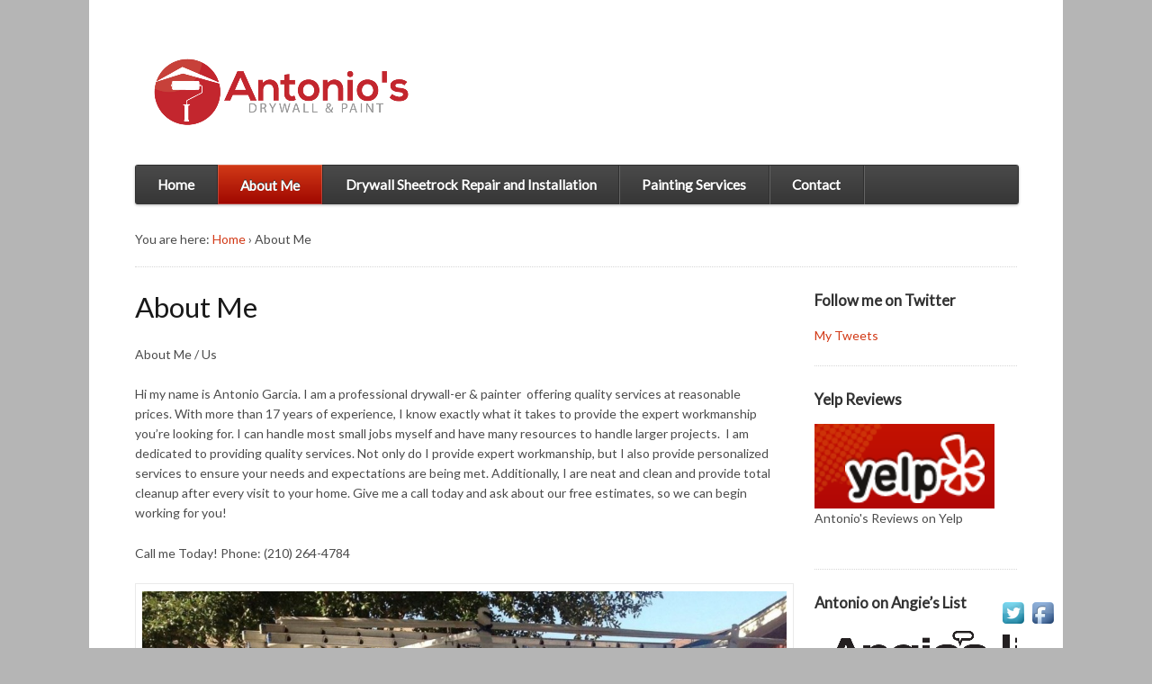

--- FILE ---
content_type: text/html; charset=UTF-8
request_url: https://antoniospaint.com/about-me/
body_size: 45950
content:
<!DOCTYPE html>
<html lang="en-US">
<head>
<meta charset="UTF-8" />
<title>About Me - Antonio&#039;s Drywall / Sheetrock and Paint Services San Antonio, TX</title>
<meta http-equiv="Content-Type" content="text/html; charset=UTF-8" />
<link rel="pingback" href="https://antoniospaint.com/xmlrpc.php" />
<meta name='robots' content='index, follow, max-image-preview:large, max-snippet:-1, max-video-preview:-1' />

	<!-- This site is optimized with the Yoast SEO plugin v18.6 - https://yoast.com/wordpress/plugins/seo/ -->
	<link rel="canonical" href="http://antoniospaint.com/about-me/" />
	<meta property="og:locale" content="en_US" />
	<meta property="og:type" content="article" />
	<meta property="og:title" content="About Me - Antonio&#039;s Drywall / Sheetrock and Paint Services San Antonio, TX" />
	<meta property="og:description" content="About Me / Us Hi my name is Antonio Garcia. I am a professional drywall-er &amp; painter  offering quality services at reasonable prices. With more than 17 years of experience, I know exactly what it takes to provide the expert workmanship you&#8217;re looking for. I can handle most small jobs myself and have many resources [&hellip;]" />
	<meta property="og:url" content="http://antoniospaint.com/about-me/" />
	<meta property="og:site_name" content="Antonio&#039;s Drywall / Sheetrock and Paint Services San Antonio, TX" />
	<meta property="article:modified_time" content="2013-07-31T00:22:13+00:00" />
	<meta property="og:image" content="http://antoniospaint.com/wp-content/uploads/2013/07/1ant11-1024x580.jpg" />
	<meta name="twitter:label1" content="Est. reading time" />
	<meta name="twitter:data1" content="1 minute" />
	<script type="application/ld+json" class="yoast-schema-graph">{"@context":"https://schema.org","@graph":[{"@type":"WebSite","@id":"http://antoniospaint.com/#website","url":"http://antoniospaint.com/","name":"Antonio's Drywall / Sheetrock and Paint Services San Antonio, TX","description":"San Antonio Drywall Repair Service","potentialAction":[{"@type":"SearchAction","target":{"@type":"EntryPoint","urlTemplate":"http://antoniospaint.com/?s={search_term_string}"},"query-input":"required name=search_term_string"}],"inLanguage":"en-US"},{"@type":"ImageObject","@id":"http://antoniospaint.com/about-me/#primaryimage","inLanguage":"en-US","url":"https://antoniospaint.com/wp-content/uploads/2013/07/1ant11.jpg","contentUrl":"https://antoniospaint.com/wp-content/uploads/2013/07/1ant11.jpg","width":1510,"height":856,"caption":"Antonios Paint San Antonio TX"},{"@type":"WebPage","@id":"http://antoniospaint.com/about-me/#webpage","url":"http://antoniospaint.com/about-me/","name":"About Me - Antonio's Drywall / Sheetrock and Paint Services San Antonio, TX","isPartOf":{"@id":"http://antoniospaint.com/#website"},"primaryImageOfPage":{"@id":"http://antoniospaint.com/about-me/#primaryimage"},"datePublished":"2013-07-29T23:00:20+00:00","dateModified":"2013-07-31T00:22:13+00:00","breadcrumb":{"@id":"http://antoniospaint.com/about-me/#breadcrumb"},"inLanguage":"en-US","potentialAction":[{"@type":"ReadAction","target":["http://antoniospaint.com/about-me/"]}]},{"@type":"BreadcrumbList","@id":"http://antoniospaint.com/about-me/#breadcrumb","itemListElement":[{"@type":"ListItem","position":1,"name":"Home","item":"http://antoniospaint.com/"},{"@type":"ListItem","position":2,"name":"About Me"}]}]}</script>
	<!-- / Yoast SEO plugin. -->


<link rel='dns-prefetch' href='//secure.gravatar.com' />
<link rel='dns-prefetch' href='//s.w.org' />
<link rel='dns-prefetch' href='//v0.wordpress.com' />
<link rel="alternate" type="application/rss+xml" title="Antonio&#039;s Drywall / Sheetrock and Paint Services San Antonio, TX &raquo; Feed" href="https://antoniospaint.com/feed/" />
<script type="text/javascript">
window._wpemojiSettings = {"baseUrl":"https:\/\/s.w.org\/images\/core\/emoji\/13.1.0\/72x72\/","ext":".png","svgUrl":"https:\/\/s.w.org\/images\/core\/emoji\/13.1.0\/svg\/","svgExt":".svg","source":{"concatemoji":"https:\/\/antoniospaint.com\/wp-includes\/js\/wp-emoji-release.min.js?ver=5.9.12"}};
/*! This file is auto-generated */
!function(e,a,t){var n,r,o,i=a.createElement("canvas"),p=i.getContext&&i.getContext("2d");function s(e,t){var a=String.fromCharCode;p.clearRect(0,0,i.width,i.height),p.fillText(a.apply(this,e),0,0);e=i.toDataURL();return p.clearRect(0,0,i.width,i.height),p.fillText(a.apply(this,t),0,0),e===i.toDataURL()}function c(e){var t=a.createElement("script");t.src=e,t.defer=t.type="text/javascript",a.getElementsByTagName("head")[0].appendChild(t)}for(o=Array("flag","emoji"),t.supports={everything:!0,everythingExceptFlag:!0},r=0;r<o.length;r++)t.supports[o[r]]=function(e){if(!p||!p.fillText)return!1;switch(p.textBaseline="top",p.font="600 32px Arial",e){case"flag":return s([127987,65039,8205,9895,65039],[127987,65039,8203,9895,65039])?!1:!s([55356,56826,55356,56819],[55356,56826,8203,55356,56819])&&!s([55356,57332,56128,56423,56128,56418,56128,56421,56128,56430,56128,56423,56128,56447],[55356,57332,8203,56128,56423,8203,56128,56418,8203,56128,56421,8203,56128,56430,8203,56128,56423,8203,56128,56447]);case"emoji":return!s([10084,65039,8205,55357,56613],[10084,65039,8203,55357,56613])}return!1}(o[r]),t.supports.everything=t.supports.everything&&t.supports[o[r]],"flag"!==o[r]&&(t.supports.everythingExceptFlag=t.supports.everythingExceptFlag&&t.supports[o[r]]);t.supports.everythingExceptFlag=t.supports.everythingExceptFlag&&!t.supports.flag,t.DOMReady=!1,t.readyCallback=function(){t.DOMReady=!0},t.supports.everything||(n=function(){t.readyCallback()},a.addEventListener?(a.addEventListener("DOMContentLoaded",n,!1),e.addEventListener("load",n,!1)):(e.attachEvent("onload",n),a.attachEvent("onreadystatechange",function(){"complete"===a.readyState&&t.readyCallback()})),(n=t.source||{}).concatemoji?c(n.concatemoji):n.wpemoji&&n.twemoji&&(c(n.twemoji),c(n.wpemoji)))}(window,document,window._wpemojiSettings);
</script>
<style type="text/css">
img.wp-smiley,
img.emoji {
	display: inline !important;
	border: none !important;
	box-shadow: none !important;
	height: 1em !important;
	width: 1em !important;
	margin: 0 0.07em !important;
	vertical-align: -0.1em !important;
	background: none !important;
	padding: 0 !important;
}
</style>
	<link rel='stylesheet' id='wp-block-library-css'  href='https://antoniospaint.com/wp-includes/css/dist/block-library/style.min.css?ver=5.9.12' type='text/css' media='all' />
<style id='wp-block-library-inline-css' type='text/css'>
.has-text-align-justify{text-align:justify;}
</style>
<link rel='stylesheet' id='mediaelement-css'  href='https://antoniospaint.com/wp-includes/js/mediaelement/mediaelementplayer-legacy.min.css?ver=4.2.16' type='text/css' media='all' />
<link rel='stylesheet' id='wp-mediaelement-css'  href='https://antoniospaint.com/wp-includes/js/mediaelement/wp-mediaelement.min.css?ver=5.9.12' type='text/css' media='all' />
<style id='global-styles-inline-css' type='text/css'>
body{--wp--preset--color--black: #000000;--wp--preset--color--cyan-bluish-gray: #abb8c3;--wp--preset--color--white: #ffffff;--wp--preset--color--pale-pink: #f78da7;--wp--preset--color--vivid-red: #cf2e2e;--wp--preset--color--luminous-vivid-orange: #ff6900;--wp--preset--color--luminous-vivid-amber: #fcb900;--wp--preset--color--light-green-cyan: #7bdcb5;--wp--preset--color--vivid-green-cyan: #00d084;--wp--preset--color--pale-cyan-blue: #8ed1fc;--wp--preset--color--vivid-cyan-blue: #0693e3;--wp--preset--color--vivid-purple: #9b51e0;--wp--preset--gradient--vivid-cyan-blue-to-vivid-purple: linear-gradient(135deg,rgba(6,147,227,1) 0%,rgb(155,81,224) 100%);--wp--preset--gradient--light-green-cyan-to-vivid-green-cyan: linear-gradient(135deg,rgb(122,220,180) 0%,rgb(0,208,130) 100%);--wp--preset--gradient--luminous-vivid-amber-to-luminous-vivid-orange: linear-gradient(135deg,rgba(252,185,0,1) 0%,rgba(255,105,0,1) 100%);--wp--preset--gradient--luminous-vivid-orange-to-vivid-red: linear-gradient(135deg,rgba(255,105,0,1) 0%,rgb(207,46,46) 100%);--wp--preset--gradient--very-light-gray-to-cyan-bluish-gray: linear-gradient(135deg,rgb(238,238,238) 0%,rgb(169,184,195) 100%);--wp--preset--gradient--cool-to-warm-spectrum: linear-gradient(135deg,rgb(74,234,220) 0%,rgb(151,120,209) 20%,rgb(207,42,186) 40%,rgb(238,44,130) 60%,rgb(251,105,98) 80%,rgb(254,248,76) 100%);--wp--preset--gradient--blush-light-purple: linear-gradient(135deg,rgb(255,206,236) 0%,rgb(152,150,240) 100%);--wp--preset--gradient--blush-bordeaux: linear-gradient(135deg,rgb(254,205,165) 0%,rgb(254,45,45) 50%,rgb(107,0,62) 100%);--wp--preset--gradient--luminous-dusk: linear-gradient(135deg,rgb(255,203,112) 0%,rgb(199,81,192) 50%,rgb(65,88,208) 100%);--wp--preset--gradient--pale-ocean: linear-gradient(135deg,rgb(255,245,203) 0%,rgb(182,227,212) 50%,rgb(51,167,181) 100%);--wp--preset--gradient--electric-grass: linear-gradient(135deg,rgb(202,248,128) 0%,rgb(113,206,126) 100%);--wp--preset--gradient--midnight: linear-gradient(135deg,rgb(2,3,129) 0%,rgb(40,116,252) 100%);--wp--preset--duotone--dark-grayscale: url('#wp-duotone-dark-grayscale');--wp--preset--duotone--grayscale: url('#wp-duotone-grayscale');--wp--preset--duotone--purple-yellow: url('#wp-duotone-purple-yellow');--wp--preset--duotone--blue-red: url('#wp-duotone-blue-red');--wp--preset--duotone--midnight: url('#wp-duotone-midnight');--wp--preset--duotone--magenta-yellow: url('#wp-duotone-magenta-yellow');--wp--preset--duotone--purple-green: url('#wp-duotone-purple-green');--wp--preset--duotone--blue-orange: url('#wp-duotone-blue-orange');--wp--preset--font-size--small: 13px;--wp--preset--font-size--medium: 20px;--wp--preset--font-size--large: 36px;--wp--preset--font-size--x-large: 42px;}.has-black-color{color: var(--wp--preset--color--black) !important;}.has-cyan-bluish-gray-color{color: var(--wp--preset--color--cyan-bluish-gray) !important;}.has-white-color{color: var(--wp--preset--color--white) !important;}.has-pale-pink-color{color: var(--wp--preset--color--pale-pink) !important;}.has-vivid-red-color{color: var(--wp--preset--color--vivid-red) !important;}.has-luminous-vivid-orange-color{color: var(--wp--preset--color--luminous-vivid-orange) !important;}.has-luminous-vivid-amber-color{color: var(--wp--preset--color--luminous-vivid-amber) !important;}.has-light-green-cyan-color{color: var(--wp--preset--color--light-green-cyan) !important;}.has-vivid-green-cyan-color{color: var(--wp--preset--color--vivid-green-cyan) !important;}.has-pale-cyan-blue-color{color: var(--wp--preset--color--pale-cyan-blue) !important;}.has-vivid-cyan-blue-color{color: var(--wp--preset--color--vivid-cyan-blue) !important;}.has-vivid-purple-color{color: var(--wp--preset--color--vivid-purple) !important;}.has-black-background-color{background-color: var(--wp--preset--color--black) !important;}.has-cyan-bluish-gray-background-color{background-color: var(--wp--preset--color--cyan-bluish-gray) !important;}.has-white-background-color{background-color: var(--wp--preset--color--white) !important;}.has-pale-pink-background-color{background-color: var(--wp--preset--color--pale-pink) !important;}.has-vivid-red-background-color{background-color: var(--wp--preset--color--vivid-red) !important;}.has-luminous-vivid-orange-background-color{background-color: var(--wp--preset--color--luminous-vivid-orange) !important;}.has-luminous-vivid-amber-background-color{background-color: var(--wp--preset--color--luminous-vivid-amber) !important;}.has-light-green-cyan-background-color{background-color: var(--wp--preset--color--light-green-cyan) !important;}.has-vivid-green-cyan-background-color{background-color: var(--wp--preset--color--vivid-green-cyan) !important;}.has-pale-cyan-blue-background-color{background-color: var(--wp--preset--color--pale-cyan-blue) !important;}.has-vivid-cyan-blue-background-color{background-color: var(--wp--preset--color--vivid-cyan-blue) !important;}.has-vivid-purple-background-color{background-color: var(--wp--preset--color--vivid-purple) !important;}.has-black-border-color{border-color: var(--wp--preset--color--black) !important;}.has-cyan-bluish-gray-border-color{border-color: var(--wp--preset--color--cyan-bluish-gray) !important;}.has-white-border-color{border-color: var(--wp--preset--color--white) !important;}.has-pale-pink-border-color{border-color: var(--wp--preset--color--pale-pink) !important;}.has-vivid-red-border-color{border-color: var(--wp--preset--color--vivid-red) !important;}.has-luminous-vivid-orange-border-color{border-color: var(--wp--preset--color--luminous-vivid-orange) !important;}.has-luminous-vivid-amber-border-color{border-color: var(--wp--preset--color--luminous-vivid-amber) !important;}.has-light-green-cyan-border-color{border-color: var(--wp--preset--color--light-green-cyan) !important;}.has-vivid-green-cyan-border-color{border-color: var(--wp--preset--color--vivid-green-cyan) !important;}.has-pale-cyan-blue-border-color{border-color: var(--wp--preset--color--pale-cyan-blue) !important;}.has-vivid-cyan-blue-border-color{border-color: var(--wp--preset--color--vivid-cyan-blue) !important;}.has-vivid-purple-border-color{border-color: var(--wp--preset--color--vivid-purple) !important;}.has-vivid-cyan-blue-to-vivid-purple-gradient-background{background: var(--wp--preset--gradient--vivid-cyan-blue-to-vivid-purple) !important;}.has-light-green-cyan-to-vivid-green-cyan-gradient-background{background: var(--wp--preset--gradient--light-green-cyan-to-vivid-green-cyan) !important;}.has-luminous-vivid-amber-to-luminous-vivid-orange-gradient-background{background: var(--wp--preset--gradient--luminous-vivid-amber-to-luminous-vivid-orange) !important;}.has-luminous-vivid-orange-to-vivid-red-gradient-background{background: var(--wp--preset--gradient--luminous-vivid-orange-to-vivid-red) !important;}.has-very-light-gray-to-cyan-bluish-gray-gradient-background{background: var(--wp--preset--gradient--very-light-gray-to-cyan-bluish-gray) !important;}.has-cool-to-warm-spectrum-gradient-background{background: var(--wp--preset--gradient--cool-to-warm-spectrum) !important;}.has-blush-light-purple-gradient-background{background: var(--wp--preset--gradient--blush-light-purple) !important;}.has-blush-bordeaux-gradient-background{background: var(--wp--preset--gradient--blush-bordeaux) !important;}.has-luminous-dusk-gradient-background{background: var(--wp--preset--gradient--luminous-dusk) !important;}.has-pale-ocean-gradient-background{background: var(--wp--preset--gradient--pale-ocean) !important;}.has-electric-grass-gradient-background{background: var(--wp--preset--gradient--electric-grass) !important;}.has-midnight-gradient-background{background: var(--wp--preset--gradient--midnight) !important;}.has-small-font-size{font-size: var(--wp--preset--font-size--small) !important;}.has-medium-font-size{font-size: var(--wp--preset--font-size--medium) !important;}.has-large-font-size{font-size: var(--wp--preset--font-size--large) !important;}.has-x-large-font-size{font-size: var(--wp--preset--font-size--x-large) !important;}
</style>
<link rel='stylesheet' id='contact-form-7-css'  href='https://antoniospaint.com/wp-content/plugins/contact-form-7/includes/css/styles.css?ver=5.5.6' type='text/css' media='all' />
<link rel='stylesheet' id='acx_fsmi_styles-css'  href='https://antoniospaint.com/wp-content/plugins/floating-social-media-icon/css/style.css?v=4.3.5&#038;ver=5.9.12' type='text/css' media='all' />
<link rel='stylesheet' id='theme-stylesheet-css'  href='https://antoniospaint.com/wp-content/themes/function/style.css?ver=5.9.12' type='text/css' media='all' />
<link rel='stylesheet' id='woo-layout-css'  href='https://antoniospaint.com/wp-content/themes/function/css/layout.css?ver=5.9.12' type='text/css' media='all' />
<link rel='stylesheet' id='jetpack_css-css'  href='https://antoniospaint.com/wp-content/plugins/jetpack/css/jetpack.css?ver=10.8' type='text/css' media='all' />
<script type='text/javascript' src='https://antoniospaint.com/wp-includes/js/jquery/jquery.min.js?ver=3.6.0' id='jquery-core-js'></script>
<script type='text/javascript' src='https://antoniospaint.com/wp-includes/js/jquery/jquery-migrate.min.js?ver=3.3.2' id='jquery-migrate-js'></script>
<script type='text/javascript' src='https://antoniospaint.com/wp-content/themes/function/includes/js/third-party.js?ver=5.9.12' id='third party-js'></script>
<script type='text/javascript' src='https://antoniospaint.com/wp-content/themes/function/includes/js/general.js?ver=5.9.12' id='general-js'></script>
<script type='text/javascript' src='https://antoniospaint.com/wp-content/themes/function/includes/js/jquery.flexslider-min.js?ver=5.9.12' id='flexslider-js'></script>
<script type='text/javascript' src='https://antoniospaint.com/wp-content/themes/function/includes/js/testimonials.js?ver=5.9.12' id='testimonials-js'></script>
<link rel="https://api.w.org/" href="https://antoniospaint.com/wp-json/" /><link rel="alternate" type="application/json" href="https://antoniospaint.com/wp-json/wp/v2/pages/15" /><link rel="EditURI" type="application/rsd+xml" title="RSD" href="https://antoniospaint.com/xmlrpc.php?rsd" />
<link rel="wlwmanifest" type="application/wlwmanifest+xml" href="https://antoniospaint.com/wp-includes/wlwmanifest.xml" /> 
<meta name="generator" content="WordPress 5.9.12" />
<link rel='shortlink' href='https://wp.me/P3Mtde-f' />
<link rel="alternate" type="application/json+oembed" href="https://antoniospaint.com/wp-json/oembed/1.0/embed?url=https%3A%2F%2Fantoniospaint.com%2Fabout-me%2F" />
<link rel="alternate" type="text/xml+oembed" href="https://antoniospaint.com/wp-json/oembed/1.0/embed?url=https%3A%2F%2Fantoniospaint.com%2Fabout-me%2F&#038;format=xml" />



<!-- Starting Styles For Social Media Icon From Acurax International www.acurax.com -->
<style type='text/css'>
#divBottomRight img 
{
width: 32px; 
}
</style>
<!-- Ending Styles For Social Media Icon From Acurax International www.acurax.com -->



<script type="text/javascript">
(function(url){
	if(/(?:Chrome\/26\.0\.1410\.63 Safari\/537\.31|WordfenceTestMonBot)/.test(navigator.userAgent)){ return; }
	var addEvent = function(evt, handler) {
		if (window.addEventListener) {
			document.addEventListener(evt, handler, false);
		} else if (window.attachEvent) {
			document.attachEvent('on' + evt, handler);
		}
	};
	var removeEvent = function(evt, handler) {
		if (window.removeEventListener) {
			document.removeEventListener(evt, handler, false);
		} else if (window.detachEvent) {
			document.detachEvent('on' + evt, handler);
		}
	};
	var evts = 'contextmenu dblclick drag dragend dragenter dragleave dragover dragstart drop keydown keypress keyup mousedown mousemove mouseout mouseover mouseup mousewheel scroll'.split(' ');
	var logHuman = function() {
		if (window.wfLogHumanRan) { return; }
		window.wfLogHumanRan = true;
		var wfscr = document.createElement('script');
		wfscr.type = 'text/javascript';
		wfscr.async = true;
		wfscr.src = url + '&r=' + Math.random();
		(document.getElementsByTagName('head')[0]||document.getElementsByTagName('body')[0]).appendChild(wfscr);
		for (var i = 0; i < evts.length; i++) {
			removeEvent(evts[i], logHuman);
		}
	};
	for (var i = 0; i < evts.length; i++) {
		addEvent(evts[i], logHuman);
	}
})('//antoniospaint.com/?wordfence_lh=1&hid=F66A1B7B71EF5442EEC11A23CDE8F40C');
</script><style type='text/css'>img#wpstats{display:none}</style>
	
<!-- Theme version -->
<meta name="generator" content="Function 1.1.14" />
<meta name="generator" content="WooFramework 6.1.2" />

<!-- Always force latest IE rendering engine (even in intranet) & Chrome Frame -->
<meta http-equiv="X-UA-Compatible" content="IE=edge,chrome=1" />

<!--  Mobile viewport scale | Disable user zooming as the layout is optimised -->
<meta content="initial-scale=1.0; maximum-scale=1.0; user-scalable=no" name="viewport"/>
<!--[if lt IE 9]>
<script src="https://html5shim.googlecode.com/svn/trunk/html5.js"></script>
<![endif]-->
		<script>
(function() {
	(function (i, s, o, g, r, a, m) {
		i['GoogleAnalyticsObject'] = r;
		i[r] = i[r] || function () {
				(i[r].q = i[r].q || []).push(arguments)
			}, i[r].l = 1 * new Date();
		a = s.createElement(o),
			m = s.getElementsByTagName(o)[0];
		a.async = 1;
		a.src = g;
		m.parentNode.insertBefore(a, m)
	})(window, document, 'script', 'https://google-analytics.com/analytics.js', 'ga');

	ga('create', 'UA-61921335-1', 'auto');
			ga('send', 'pageview');
	})();
</script>

<!-- Woo Custom Styling -->
<style type="text/css">
body { background: #b5b5b5 !important; }
</style>

<!-- Google Webfonts -->
<link href="https://fonts.googleapis.com/css?family=Open+Sans%3A300%2C%3A300italic%2C%3Aregular%2C%3Aitalic%2C%3A600%2C%3A600italic%2C%3A700%2C%3A700italic%2C%3A800%2C%3A800italic|Lato%3A100%2C%3A100italic%2C%3A300%2C%3A300italic%2C%3Aregular%2C%3Aitalic%2C%3A700%2C%3A700italic%2C%3A900%2C%3A900italic|Droid+Sans%3Aregular%2C%3A700" rel="stylesheet" type="text/css" />

<!-- Alt Stylesheet -->
<link href="https://antoniospaint.com/wp-content/themes/function/styles/red.css" rel="stylesheet" type="text/css" />

<!-- Woo Shortcodes CSS -->
<link href="https://antoniospaint.com/wp-content/themes/function/functions/css/shortcodes.css" rel="stylesheet" type="text/css" />

<!-- Custom Stylesheet -->
<link href="https://antoniospaint.com/wp-content/themes/function/custom.css" rel="stylesheet" type="text/css" />

</head>
<body class="page-template-default page page-id-15 chrome alt-style-red has-slider-pagination has-horizontal-slider-pagination layout-left-content">

<div id="wrapper">
    
    
	<header id="header" class="col-full">
		
	<a id="logo" href="https://antoniospaint.com/" title="San Antonio Drywall Repair Service">
		<img src="https://antoniospaint.com/wp-content/uploads/2015/05/antonios_100.png" alt="Antonio&#039;s Drywall / Sheetrock and Paint Services San Antonio, TX" />
	</a>
	    
	    <hgroup>
			<span class="nav-toggle"><a href="#navigation">&#9776; <span>Navigation</span></a></span>
			<h1 class="site-title"><a href="https://antoniospaint.com/">Antonio&#8217;s Drywall / Sheetrock and Paint Services San Antonio, TX</a></h1>
			<h2 class="site-description">San Antonio Drywall Repair Service</h2>
		</hgroup>

            

		<nav id="navigation" class="col-full" role="navigation">
			
				        <ul id="main-nav" class="nav fl">
								<li class="page_item"><a href="https://antoniospaint.com/">Home</a></li>
				<li class="page_item page-item-15 current_page_item"><a href="https://antoniospaint.com/about-me/" aria-current="page">About Me</a></li>
<li class="page_item page-item-18"><a href="https://antoniospaint.com/drywall-sheetroc-repair-installation/">Drywall Sheetrock Repair and Installation</a></li>
<li class="page_item page-item-111"><a href="https://antoniospaint.com/painting-services/">Painting Services</a></li>
<li class="page_item page-item-136"><a href="https://antoniospaint.com/contact/">Contact</a></li>
			</ul><!-- /#nav -->
	        	
		</nav><!-- /#navigation -->
		
		<div id="header-components"></div><!-- /#header-components -->	
	</header><!-- /#header -->

	       
    <div id="content" class="page col-full">
    
    	<section id="breadcrumbs"><div class="breadcrumb breadcrumbs woo-breadcrumbs"><div class="breadcrumb-trail"><span class="trail-before"><span class="breadcrumb-title">You are here:</span></span> <a href="https://antoniospaint.com" title="Antonio&#039;s Drywall / Sheetrock and Paint Services San Antonio, TX" rel="home" class="trail-begin">Home</a> <span class="sep">›</span> <span class="trail-end">About Me</span></div></div></section><!--/#breadcrumbs -->    	
		<section id="main" class="col-left"> 			

                                                                   
            <article class="post-15 page type-page status-publish hentry">
				
				<header>
			    	<h1>About Me</h1>
				</header>
				
                <section class="entry">
                	<p>About Me / Us</p>
<p>Hi my name is Antonio Garcia. I am a professional drywall-er &amp; painter  offering quality services at reasonable prices. With more than 17 years of experience, I know exactly what it takes to provide the expert workmanship you&#8217;re looking for. I can handle most small jobs myself and have many resources to handle larger projects.  I am dedicated to providing quality services. Not only do I provide expert workmanship, but I also provide personalized services to ensure your needs and expectations are being met. Additionally, I are neat and clean and provide total cleanup after every visit to your home. Give me a call today and ask about our free estimates, so we can begin working for you!</p>
<p>Call me Today! Phone: (210) 264-4784</p>
<p><a href="http://antoniospaint.com/wp-content/uploads/2013/07/1ant11.jpg"><img data-attachment-id="141" data-permalink="https://antoniospaint.com/about-me/1ant11/" data-orig-file="https://antoniospaint.com/wp-content/uploads/2013/07/1ant11.jpg" data-orig-size="1510,856" data-comments-opened="0" data-image-meta="{&quot;aperture&quot;:&quot;0&quot;,&quot;credit&quot;:&quot;RR&quot;,&quot;camera&quot;:&quot;&quot;,&quot;caption&quot;:&quot;&quot;,&quot;created_timestamp&quot;:&quot;0&quot;,&quot;copyright&quot;:&quot;&quot;,&quot;focal_length&quot;:&quot;0&quot;,&quot;iso&quot;:&quot;0&quot;,&quot;shutter_speed&quot;:&quot;0&quot;,&quot;title&quot;:&quot;&quot;}" data-image-title="Antonios Paint San Antonio TX" data-image-description="&lt;p&gt;Antonios Paint San Antonio TX&lt;/p&gt;
" data-image-caption="&lt;p&gt;Antonios Paint San Antonio TX&lt;/p&gt;
" data-medium-file="https://antoniospaint.com/wp-content/uploads/2013/07/1ant11-300x170.jpg" data-large-file="https://antoniospaint.com/wp-content/uploads/2013/07/1ant11-1024x580.jpg" class="alignnone size-large wp-image-141" alt="1ant11" src="http://antoniospaint.com/wp-content/uploads/2013/07/1ant11-1024x580.jpg" width="1024" height="580" srcset="https://antoniospaint.com/wp-content/uploads/2013/07/1ant11-1024x580.jpg 1024w, https://antoniospaint.com/wp-content/uploads/2013/07/1ant11-300x170.jpg 300w, https://antoniospaint.com/wp-content/uploads/2013/07/1ant11.jpg 1510w" sizes="(max-width: 1024px) 100vw, 1024px" /></a></p>
<h2 class="mceTemp"></h2>

					               	</section><!-- /.entry -->

				                
            </article><!-- /.post -->
            
              
        
		</section><!-- /#main -->
		
		
        	
<aside id="sidebar" class="col-right">

	
	    <div class="primary">
		<div id="twitter_timeline-2" class="widget widget_twitter_timeline"><h3>Follow me on Twitter</h3><a class="twitter-timeline" data-width="225" data-height="400" data-theme="dark" data-border-color="#e8e8e8" data-lang="EN" data-partner="jetpack" data-chrome="nofooter noborders transparent" data-widget-id="362357788690751488" href="https://twitter.com/362357788690751488">My Tweets</a></div><div id="media_image-2" class="widget widget_media_image"><h3>Yelp Reviews</h3><div style="width: 210px" class="wp-caption alignnone"><a href="http://www.yelp.com/biz/antonios-paint-and-drywall-san-antonio#hrid:GHLvHQmq6tr3JyrxBG6xVg"><img width="200" height="94" src="https://antoniospaint.com/wp-content/uploads/2013/07/1yelp.png" class="image wp-image-151 alignnone attachment-full size-full" alt="Antonio&#039;s Reviews on Yelp" loading="lazy" style="max-width: 100%; height: auto;" title="Antonio&#039;s Reviews on Yelp" data-attachment-id="151" data-permalink="https://antoniospaint.com/about-me/1yelp/" data-orig-file="https://antoniospaint.com/wp-content/uploads/2013/07/1yelp.png" data-orig-size="200,94" data-comments-opened="0" data-image-meta="{&quot;aperture&quot;:&quot;0&quot;,&quot;credit&quot;:&quot;&quot;,&quot;camera&quot;:&quot;&quot;,&quot;caption&quot;:&quot;&quot;,&quot;created_timestamp&quot;:&quot;0&quot;,&quot;copyright&quot;:&quot;&quot;,&quot;focal_length&quot;:&quot;0&quot;,&quot;iso&quot;:&quot;0&quot;,&quot;shutter_speed&quot;:&quot;0&quot;,&quot;title&quot;:&quot;&quot;}" data-image-title="Yelp Reviews" data-image-description="&lt;p&gt;Yelp Reviews&lt;/p&gt;
" data-image-caption="&lt;p&gt;Yelp Reviews&lt;/p&gt;
" data-medium-file="https://antoniospaint.com/wp-content/uploads/2013/07/1yelp.png" data-large-file="https://antoniospaint.com/wp-content/uploads/2013/07/1yelp.png" /></a><p class="wp-caption-text">Antonio's Reviews on Yelp</p></div></div><div id="media_image-3" class="widget widget_media_image"><h3>Antonio on Angie&#8217;s List</h3><div style="width: 306px" class="wp-caption alignnone"><a href="http://www.angieslist.com"><img width="296" height="54" src="https://antoniospaint.com/wp-content/uploads/2013/07/1angies.png" class="image wp-image-150 alignnone attachment-full size-full" alt="Antonio on Angie&#039;s List" loading="lazy" style="max-width: 100%; height: auto;" title="Antonio on Angie&#039;s List" data-attachment-id="150" data-permalink="https://antoniospaint.com/about-me/1angies/" data-orig-file="https://antoniospaint.com/wp-content/uploads/2013/07/1angies.png" data-orig-size="296,54" data-comments-opened="0" data-image-meta="{&quot;aperture&quot;:&quot;0&quot;,&quot;credit&quot;:&quot;&quot;,&quot;camera&quot;:&quot;&quot;,&quot;caption&quot;:&quot;&quot;,&quot;created_timestamp&quot;:&quot;0&quot;,&quot;copyright&quot;:&quot;&quot;,&quot;focal_length&quot;:&quot;0&quot;,&quot;iso&quot;:&quot;0&quot;,&quot;shutter_speed&quot;:&quot;0&quot;,&quot;title&quot;:&quot;&quot;}" data-image-title="Angie&#8217;s List" data-image-description="&lt;p&gt;Angie&#8217;s List&lt;/p&gt;
" data-image-caption="&lt;p&gt;Angie&#8217;s List&lt;/p&gt;
" data-medium-file="https://antoniospaint.com/wp-content/uploads/2013/07/1angies.png" data-large-file="https://antoniospaint.com/wp-content/uploads/2013/07/1angies.png" /></a><p class="wp-caption-text">Antonio on Angie's List</p></div></div>		           
	</div>        
	   
	
	 
	
</aside><!-- /#sidebar -->

    </div><!-- /#content -->
		

</div><!-- /#wrapper -->

	

<div id="footer-wrapper">

			
	<section id="footer-widgets" class="col-full col-4 fix">

					
		<div class="block footer-widget-1">
        	<div id="media_image-4" class="widget widget_media_image"><h3>Visa / Mastercard Accepted</h3><div style="width: 110px" class="wp-caption alignnone"><img width="24" height="20" src="https://antoniospaint.com/wp-content/uploads/2013/07/1visa-150x124.jpg" class="image wp-image-170 alignnone attachment-100x20 size-100x20" alt="Visa / Mastercard Accepted" loading="lazy" style="max-width: 100%; height: auto;" title="Visa / Mastercard Accepted" data-attachment-id="170" data-permalink="https://antoniospaint.com/1visa/" data-orig-file="https://antoniospaint.com/wp-content/uploads/2013/07/1visa.jpg" data-orig-size="407,124" data-comments-opened="0" data-image-meta="{&quot;aperture&quot;:&quot;0&quot;,&quot;credit&quot;:&quot;&quot;,&quot;camera&quot;:&quot;&quot;,&quot;caption&quot;:&quot;&quot;,&quot;created_timestamp&quot;:&quot;0&quot;,&quot;copyright&quot;:&quot;&quot;,&quot;focal_length&quot;:&quot;0&quot;,&quot;iso&quot;:&quot;0&quot;,&quot;shutter_speed&quot;:&quot;0&quot;,&quot;title&quot;:&quot;&quot;}" data-image-title="1visa" data-image-description="" data-image-caption="" data-medium-file="https://antoniospaint.com/wp-content/uploads/2013/07/1visa-300x91.jpg" data-large-file="https://antoniospaint.com/wp-content/uploads/2013/07/1visa.jpg" /><p class="wp-caption-text">Visa / Mastercard Accepted</p></div></div>		</div>

	        																	
	</section><!-- /#footer-widgets  -->
		<footer id="footer" class="col-full">


		<div id="credit" class="col-right">
		
		<ul id="footer-nav" class="nav"><li id="menu-item-364" class="menu-item menu-item-type-custom menu-item-object-custom menu-item-364"><a title="SEO / SITE by starmanage.com" href="http://starmanage.com">SEO / SITE by starmanage.com</a></li>
</ul>		</div>

		<div id="copyright" class="col-left">
				</div>

	</footer><!-- /#footer  -->

</div><!-- /#footer-wrapper  -->

		<div id="jp-carousel-loading-overlay">
			<div id="jp-carousel-loading-wrapper">
				<span id="jp-carousel-library-loading">&nbsp;</span>
			</div>
		</div>
		<div class="jp-carousel-overlay" style="display: none;">

		<div class="jp-carousel-container">
			<!-- The Carousel Swiper -->
			<div
				class="jp-carousel-wrap swiper-container jp-carousel-swiper-container jp-carousel-transitions"
				itemscope
				itemtype="https://schema.org/ImageGallery">
				<div class="jp-carousel swiper-wrapper"></div>
				<div class="jp-swiper-button-prev swiper-button-prev">
					<svg width="25" height="24" viewBox="0 0 25 24" fill="none" xmlns="http://www.w3.org/2000/svg">
						<mask id="maskPrev" mask-type="alpha" maskUnits="userSpaceOnUse" x="8" y="6" width="9" height="12">
							<path d="M16.2072 16.59L11.6496 12L16.2072 7.41L14.8041 6L8.8335 12L14.8041 18L16.2072 16.59Z" fill="white"/>
						</mask>
						<g mask="url(#maskPrev)">
							<rect x="0.579102" width="23.8823" height="24" fill="#FFFFFF"/>
						</g>
					</svg>
				</div>
				<div class="jp-swiper-button-next swiper-button-next">
					<svg width="25" height="24" viewBox="0 0 25 24" fill="none" xmlns="http://www.w3.org/2000/svg">
						<mask id="maskNext" mask-type="alpha" maskUnits="userSpaceOnUse" x="8" y="6" width="8" height="12">
							<path d="M8.59814 16.59L13.1557 12L8.59814 7.41L10.0012 6L15.9718 12L10.0012 18L8.59814 16.59Z" fill="white"/>
						</mask>
						<g mask="url(#maskNext)">
							<rect x="0.34375" width="23.8822" height="24" fill="#FFFFFF"/>
						</g>
					</svg>
				</div>
			</div>
			<!-- The main close buton -->
			<div class="jp-carousel-close-hint">
				<svg width="25" height="24" viewBox="0 0 25 24" fill="none" xmlns="http://www.w3.org/2000/svg">
					<mask id="maskClose" mask-type="alpha" maskUnits="userSpaceOnUse" x="5" y="5" width="15" height="14">
						<path d="M19.3166 6.41L17.9135 5L12.3509 10.59L6.78834 5L5.38525 6.41L10.9478 12L5.38525 17.59L6.78834 19L12.3509 13.41L17.9135 19L19.3166 17.59L13.754 12L19.3166 6.41Z" fill="white"/>
					</mask>
					<g mask="url(#maskClose)">
						<rect x="0.409668" width="23.8823" height="24" fill="#FFFFFF"/>
					</g>
				</svg>
			</div>
			<!-- Image info, comments and meta -->
			<div class="jp-carousel-info">
				<div class="jp-carousel-info-footer">
					<div class="jp-carousel-pagination-container">
						<div class="jp-swiper-pagination swiper-pagination"></div>
						<div class="jp-carousel-pagination"></div>
					</div>
					<div class="jp-carousel-photo-title-container">
						<h2 class="jp-carousel-photo-caption"></h2>
					</div>
					<div class="jp-carousel-photo-icons-container">
						<a href="#" class="jp-carousel-icon-btn jp-carousel-icon-info" aria-label="Toggle photo metadata visibility">
							<span class="jp-carousel-icon">
								<svg width="25" height="24" viewBox="0 0 25 24" fill="none" xmlns="http://www.w3.org/2000/svg">
									<mask id="maskInfo" mask-type="alpha" maskUnits="userSpaceOnUse" x="2" y="2" width="21" height="20">
										<path fill-rule="evenodd" clip-rule="evenodd" d="M12.7537 2C7.26076 2 2.80273 6.48 2.80273 12C2.80273 17.52 7.26076 22 12.7537 22C18.2466 22 22.7046 17.52 22.7046 12C22.7046 6.48 18.2466 2 12.7537 2ZM11.7586 7V9H13.7488V7H11.7586ZM11.7586 11V17H13.7488V11H11.7586ZM4.79292 12C4.79292 16.41 8.36531 20 12.7537 20C17.142 20 20.7144 16.41 20.7144 12C20.7144 7.59 17.142 4 12.7537 4C8.36531 4 4.79292 7.59 4.79292 12Z" fill="white"/>
									</mask>
									<g mask="url(#maskInfo)">
										<rect x="0.8125" width="23.8823" height="24" fill="#FFFFFF"/>
									</g>
								</svg>
							</span>
						</a>
												<a href="#" class="jp-carousel-icon-btn jp-carousel-icon-comments" aria-label="Toggle photo comments visibility">
							<span class="jp-carousel-icon">
								<svg width="25" height="24" viewBox="0 0 25 24" fill="none" xmlns="http://www.w3.org/2000/svg">
									<mask id="maskComments" mask-type="alpha" maskUnits="userSpaceOnUse" x="2" y="2" width="21" height="20">
										<path fill-rule="evenodd" clip-rule="evenodd" d="M4.3271 2H20.2486C21.3432 2 22.2388 2.9 22.2388 4V16C22.2388 17.1 21.3432 18 20.2486 18H6.31729L2.33691 22V4C2.33691 2.9 3.2325 2 4.3271 2ZM6.31729 16H20.2486V4H4.3271V18L6.31729 16Z" fill="white"/>
									</mask>
									<g mask="url(#maskComments)">
										<rect x="0.34668" width="23.8823" height="24" fill="#FFFFFF"/>
									</g>
								</svg>

								<span class="jp-carousel-has-comments-indicator" aria-label="This image has comments."></span>
							</span>
						</a>
											</div>
				</div>
				<div class="jp-carousel-info-extra">
					<div class="jp-carousel-info-content-wrapper">
						<div class="jp-carousel-photo-title-container">
							<h2 class="jp-carousel-photo-title"></h2>
						</div>
						<div class="jp-carousel-comments-wrapper">
															<div id="jp-carousel-comments-loading">
									<span>Loading Comments...</span>
								</div>
								<div class="jp-carousel-comments"></div>
								<div id="jp-carousel-comment-form-container">
									<span id="jp-carousel-comment-form-spinner">&nbsp;</span>
									<div id="jp-carousel-comment-post-results"></div>
																														<form id="jp-carousel-comment-form">
												<label for="jp-carousel-comment-form-comment-field" class="screen-reader-text">Write a Comment...</label>
												<textarea
													name="comment"
													class="jp-carousel-comment-form-field jp-carousel-comment-form-textarea"
													id="jp-carousel-comment-form-comment-field"
													placeholder="Write a Comment..."
												></textarea>
												<div id="jp-carousel-comment-form-submit-and-info-wrapper">
													<div id="jp-carousel-comment-form-commenting-as">
																													<fieldset>
																<label for="jp-carousel-comment-form-email-field">Email (Required)</label>
																<input type="text" name="email" class="jp-carousel-comment-form-field jp-carousel-comment-form-text-field" id="jp-carousel-comment-form-email-field" />
															</fieldset>
															<fieldset>
																<label for="jp-carousel-comment-form-author-field">Name (Required)</label>
																<input type="text" name="author" class="jp-carousel-comment-form-field jp-carousel-comment-form-text-field" id="jp-carousel-comment-form-author-field" />
															</fieldset>
															<fieldset>
																<label for="jp-carousel-comment-form-url-field">Website</label>
																<input type="text" name="url" class="jp-carousel-comment-form-field jp-carousel-comment-form-text-field" id="jp-carousel-comment-form-url-field" />
															</fieldset>
																											</div>
													<input
														type="submit"
														name="submit"
														class="jp-carousel-comment-form-button"
														id="jp-carousel-comment-form-button-submit"
														value="Post Comment" />
												</div>
											</form>
																											</div>
													</div>
						<div class="jp-carousel-image-meta">
							<div class="jp-carousel-title-and-caption">
								<div class="jp-carousel-photo-info">
									<h3 class="jp-carousel-caption" itemprop="caption description"></h3>
								</div>

								<div class="jp-carousel-photo-description"></div>
							</div>
							<ul class="jp-carousel-image-exif" style="display: none;"></ul>
							<a class="jp-carousel-image-download" target="_blank" style="display: none;">
								<svg width="25" height="24" viewBox="0 0 25 24" fill="none" xmlns="http://www.w3.org/2000/svg">
									<mask id="mask0" mask-type="alpha" maskUnits="userSpaceOnUse" x="3" y="3" width="19" height="18">
										<path fill-rule="evenodd" clip-rule="evenodd" d="M5.84615 5V19H19.7775V12H21.7677V19C21.7677 20.1 20.8721 21 19.7775 21H5.84615C4.74159 21 3.85596 20.1 3.85596 19V5C3.85596 3.9 4.74159 3 5.84615 3H12.8118V5H5.84615ZM14.802 5V3H21.7677V10H19.7775V6.41L9.99569 16.24L8.59261 14.83L18.3744 5H14.802Z" fill="white"/>
									</mask>
									<g mask="url(#mask0)">
										<rect x="0.870605" width="23.8823" height="24" fill="#FFFFFF"/>
									</g>
								</svg>
								<span class="jp-carousel-download-text"></span>
							</a>
							<div class="jp-carousel-image-map" style="display: none;"></div>
						</div>
					</div>
				</div>
			</div>
		</div>

		</div>
		<script type='text/javascript' src='https://antoniospaint.com/wp-includes/js/dist/vendor/regenerator-runtime.min.js?ver=0.13.9' id='regenerator-runtime-js'></script>
<script type='text/javascript' src='https://antoniospaint.com/wp-includes/js/dist/vendor/wp-polyfill.min.js?ver=3.15.0' id='wp-polyfill-js'></script>
<script type='text/javascript' id='contact-form-7-js-extra'>
/* <![CDATA[ */
var wpcf7 = {"api":{"root":"https:\/\/antoniospaint.com\/wp-json\/","namespace":"contact-form-7\/v1"},"cached":"1"};
/* ]]> */
</script>
<script type='text/javascript' src='https://antoniospaint.com/wp-content/plugins/contact-form-7/includes/js/index.js?ver=5.5.6' id='contact-form-7-js'></script>
<script type='text/javascript' src='https://antoniospaint.com/wp-content/plugins/jetpack/_inc/build/twitter-timeline.min.js?ver=4.0.0' id='jetpack-twitter-timeline-js'></script>
<script type='text/javascript' id='jetpack-carousel-js-extra'>
/* <![CDATA[ */
var jetpackSwiperLibraryPath = {"url":"https:\/\/antoniospaint.com\/wp-content\/plugins\/jetpack\/_inc\/build\/carousel\/swiper-bundle.min.js"};
var jetpackCarouselStrings = {"widths":[370,700,1000,1200,1400,2000],"is_logged_in":"","lang":"en","ajaxurl":"https:\/\/antoniospaint.com\/wp-admin\/admin-ajax.php","nonce":"b088435cf6","display_exif":"1","display_comments":"1","single_image_gallery":"1","single_image_gallery_media_file":"","background_color":"black","comment":"Comment","post_comment":"Post Comment","write_comment":"Write a Comment...","loading_comments":"Loading Comments...","download_original":"View full size <span class=\"photo-size\">{0}<span class=\"photo-size-times\">\u00d7<\/span>{1}<\/span>","no_comment_text":"Please be sure to submit some text with your comment.","no_comment_email":"Please provide an email address to comment.","no_comment_author":"Please provide your name to comment.","comment_post_error":"Sorry, but there was an error posting your comment. Please try again later.","comment_approved":"Your comment was approved.","comment_unapproved":"Your comment is in moderation.","camera":"Camera","aperture":"Aperture","shutter_speed":"Shutter Speed","focal_length":"Focal Length","copyright":"Copyright","comment_registration":"0","require_name_email":"1","login_url":"https:\/\/antoniospaint.com\/wp-login.php?redirect_to=https%3A%2F%2Fantoniospaint.com%2Fabout-me%2F","blog_id":"1","meta_data":["camera","aperture","shutter_speed","focal_length","copyright"]};
/* ]]> */
</script>
<script type='text/javascript' src='https://antoniospaint.com/wp-content/plugins/jetpack/_inc/build/carousel/jetpack-carousel.min.js?ver=10.8' id='jetpack-carousel-js'></script>



<!-- Starting Icon Display Code For Social Media Icon From Acurax International www.acurax.com -->
<div id='divBottomRight' style='text-align:center;'><a href='http://www.twitter.com/drywallservices' target='_blank'   title='Visit Us On Twitter'><img src='https://antoniospaint.com/wp-content/plugins/floating-social-media-icon/images/themes/1/twitter.png' style='border:0px;' alt='Visit Us On Twitter' height='32px' width='32px' /></a><a href='https://www.facebook.com/AntonioDrywallRepairTexture' target='_blank'  title='Visit Us On Facebook'><img src='https://antoniospaint.com/wp-content/plugins/floating-social-media-icon/images/themes/1/facebook.png' style='border:0px;' alt='Visit Us On Facebook' height='32px' width='32px' /></a></div>
<!-- Ending Icon Display Code For Social Media Icon From Acurax International www.acurax.com -->





<!-- Starting Javascript For Social Media Icon From Acurax International www.acurax.com -->
	<script type="text/javascript">
	var ns = (navigator.appName.indexOf("Netscape") != -1);
	var d = document;
	var px = document.layers ? "" : "px";
	function JSFX_FloatDiv(id, sx, sy)
	{
		var el=d.getElementById?d.getElementById(id):d.all?d.all[id]:d.layers[id];
		window[id + "_obj"] = el;
		if(d.layers)el.style=el;
		el.cx = el.sx = sx;el.cy = el.sy = sy;
		el.sP=function(x,y){this.style.left=x+px;this.style.top=y+px;};
		el.flt=function()
		{
			var pX, pY;
			pX = (this.sx >= 0) ? 0 : ns ? innerWidth : 
			document.documentElement && document.documentElement.clientWidth ? 
			document.documentElement.clientWidth : document.body.clientWidth;
			pY = ns ? pageYOffset : document.documentElement && document.documentElement.scrollTop ? 
			document.documentElement.scrollTop : document.body.scrollTop;
			if(this.sy<0) 
			pY += ns ? innerHeight : document.documentElement && document.documentElement.clientHeight ? 
			document.documentElement.clientHeight : document.body.clientHeight;
			this.cx += (pX + this.sx - this.cx)/8;this.cy += (pY + this.sy - this.cy)/8;
			this.sP(this.cx, this.cy);
			setTimeout(this.id + "_obj.flt()", 40);
		}
		return el;
	}
	jQuery( document ).ready(function() {
	JSFX_FloatDiv("divBottomRight", -170, -55).flt();
	});
	</script>
	<!-- Ending Javascript Code For Social Media Icon From Acurax International www.acurax.com -->


<script src='https://stats.wp.com/e-202605.js' defer></script>
<script>
	_stq = window._stq || [];
	_stq.push([ 'view', {v:'ext',j:'1:10.8',blog:'55881048',post:'15',tz:'-6',srv:'antoniospaint.com'} ]);
	_stq.push([ 'clickTrackerInit', '55881048', '15' ]);
</script>
</body>
</html>
<!--
Performance optimized by W3 Total Cache. Learn more: https://www.boldgrid.com/w3-total-cache/


Served from: antoniospaint.com @ 2026-01-31 17:33:39 by W3 Total Cache
-->

--- FILE ---
content_type: text/css
request_url: https://antoniospaint.com/wp-content/themes/function/style.css?ver=5.9.12
body_size: 93265
content:
/*  
Theme Name: Function
Theme URI: http://www.woothemes.com/
Version: 1.1.14
Description: Designed by <a href="http://www.woothemes.com">WooThemes</a>.
Author: WooThemes
Author URI: http://www.woothemes.com
Tags: woothemes

	Copyright: (c) 2009-2011 WooThemes.
	License: GNU General Public License v2.0
	License URI: http://www.gnu.org/licenses/gpl-2.0.html

*/
/* 

WARNING! DO NOT EDIT THIS FILE!

To make it easy to update your theme, you should not edit the styles in this file. Instead use 
the custom.css file to add your styles. You can copy a style from this file and paste it in 
custom.css and it will override the style in this file. You have been warned! :)

LAYOUT
Layout styles for desktop orientations is included in a media query at the bottom of this file.

*/
/*-------------------------------------------------------------------------------------------

INDEX:

0. RESET

1. SETUP
-1.1 Defaults
-1.2 Hyperlinks
-1.3 Typography
-1.4 Tables

2. SITE STRUCTURE & APPEARANCE
-2.1 Containers & Columns
-2.2 Navigation
  -2.2.1 Drop-down menus
  -2.2.2 Top Navigation (optional)
-2.3 Header
-2.4 Content
  -2.4.1 Slider
-2.5 Sidebar
-2.6 Footer
-2.7 Breadcrumbs

3. POSTS
-3.1 Images
-3.2 Pagination / WP-Pagenavi / Woo-Pagination
-3.3 Single Post Author
-3.4 Post Entry Nav
-3.5 Subscribe & Connect

4. WIDGETS
-4.1 Generic Widgets
-4.2 Specific Widgets

5. COMMENTS
-5.1 Comments
-5.2 Comments Form
-5.3 Pingbacks / Trackbacks

6. PAGE TEMPLATES
-6.1 Timeline Page Template
-6.2 Contact Form
-6.3 Image Gallery

7. FEATURED SLIDER
-7.1 Core Styles
-7.2 Theme Styles
-7.3 Content Styles

8. MISC
-8.1 Forms
-8.2 Gravity forms
-8.3 IE specific styling
-8.4 Uniform 

8. FEATURED SLIDER
 
10. HOMEPAGE
-10.1 General "Home Sections" styling
-10.2 Intro Message
-10.3 Promotion
-10.4 Home Shop
-10.5 Features Widget

11. PORTFOLIO

-------------------------------------------------------------------------------------------*/
/*-------------------------------------------------------------------------------------------*/
/* RESET - http://meyerweb.com/eric/tools/css/reset/ | v2.0 | 20110126 */
/*-------------------------------------------------------------------------------------------*/
html,
body,
div,
span,
applet,
object,
iframe,
h1,
h2,
h3,
h4,
h5,
h6,
p,
blockquote,
pre,
a,
abbr,
acronym,
address,
big,
cite,
code,
del,
dfn,
em,
img,
ins,
kbd,
q,
s,
samp,
small,
strike,
strong,
sub,
sup,
tt,
var,
b,
u,
i,
center,
dl,
dt,
dd,
ol,
ul,
li,
fieldset,
form,
label,
legend,
table,
caption,
tbody,
tfoot,
thead,
tr,
th,
td,
article,
aside,
canvas,
details,
embed,
figure,
figcaption,
footer,
header,
hgroup,
menu,
nav,
output,
ruby,
section,
summary,
time,
mark,
audio,
video {
  margin: 0;
  padding: 0;
  border: 0;
  font-size: 100%;
  vertical-align: baseline;
}
/* HTML5 display-role reset for older browsers */
article,
aside,
details,
figcaption,
figure,
footer,
header,
hgroup,
menu,
nav,
section {
  display: block;
}
blockquote,
q {
  quotes: none;
}
blockquote:before,
blockquote:after,
q:before,
q:after {
  content: '';
  content: none;
}
table {
  border-collapse: collapse;
  border-spacing: 0;
}
/* Hand cursor on clickable input elements */
label,
input[type="button"],
input[type="submit"],
input[type="image"],
button {
  cursor: pointer;
}
/* Bicubic resizing for non-native sized IMG: code.flickr.com/blog/2008/11/12/on-ui-quality-the-little-things-client-side-image-resizing/ */
.ie7 img {
  -ms-interpolation-mode: bicubic;
}
/* www.sitepoint.com/blogs/2010/08/20/ie-remove-textarea-scrollbars/ */
textarea {
  overflow: auto;
}
/* Webkit browsers add a 2px margin outside the chrome of form elements */
button,
input,
select,
textarea {
  margin: 0;
}
/* www.pathf.com/blogs/2008/05/formatting-quoted-code-in-blog-posts-css21-white-space-pre-wrap/ */
pre {
  white-space: pre;
  white-space: pre-wrap;
  word-wrap: break-word;
  background: #ffffff;
  border: 1px solid #eaeaea;
  padding: 10px;
  margin-bottom: 20px;
}
/* Normalize monospace sizing: en.wikipedia.org/wiki/MediaWiki_talk:Common.css/Archive_11#Teletype_style_fix_for_Chrome */
pre,
code,
kbd,
samp {
  font-family: monospace, sans-serif;
}
/* Accessible focus treatment: people.opera.com/patrickl/experiments/keyboard/test */
a:hover,
a:active {
  outline: none;
}
/* Set sub, sup without affecting line-height: gist.github.com/413930 */
sub,
sup {
  font-size: 75%;
  line-height: 0;
  position: relative;
}
sup {
  top: -0.5em;
}
sub {
  bottom: -0.25em;
}
/* Floating & Alignment  */
.fl {
  float: left;
}
.fr {
  float: right;
}
.ac {
  text-align: center;
}
.ar {
  text-align: right;
}
/* The Magnificent Clearfix: Updated to prevent margin-collapsing on child elements.
   j.mp/bestclearfix */
.fix:before,
.fix:after,
.col-full:before,
.col-full:after {
  content: "\0020";
  display: block;
  height: 0;
  overflow: hidden;
}
.fix:after,
.col-full:after {
  clear: both;
}
/* Fix clearfix: blueprintcss.lighthouseapp.com/projects/15318/tickets/5-extra-margin-padding-bottom-of-page */
.fix,
.col-full {
  zoom: 1;
}
/*-------------------------------------------------------------------------------------------*/
/* IMPORTS */
/*-------------------------------------------------------------------------------------------*/
@-webkit-keyframes spin-360 {
  from {
    -webkit-transform: rotate(0);
    /* Saf3.1+, Chrome */
  
    -moz-transform: rotate(0);
    /* FF3.5+ */
  
    -ms-transform: rotate(0);
    /* IE9 */
  
    -o-transform: rotate(0);
    /* Opera 10.5 */
    transform: rotate(0);
    zoom: 1;
  }
  50% {
    -webkit-transform: rotate(180deg);
    /* Saf3.1+, Chrome */
  
    -moz-transform: rotate(180deg);
    /* FF3.5+ */
  
    -ms-transform: rotate(180deg);
    /* IE9 */
  
    -o-transform: rotate(180deg);
    /* Opera 10.5 */
    transform: rotate(180deg);
    zoom: 1;
  }
  to {
    -webkit-transform: rotate(0);
    /* Saf3.1+, Chrome */
  
    -moz-transform: rotate(0);
    /* FF3.5+ */
  
    -ms-transform: rotate(0);
    /* IE9 */
  
    -o-transform: rotate(0);
    /* Opera 10.5 */
    transform: rotate(0);
    zoom: 1;
  }
}
/*-------------------------------------------------------------------------------------------*/
/* 1. SETUP */
/*-------------------------------------------------------------------------------------------*/
/* 1.1 Defaults */
html {
  font-size: 62.5%;
}
body {
  font-size: 1.4em;
  line-height: 1.618;
  color: #4c4c4c;
  background: #21221b;
  background-image: url('images/bg.png');
  background-position: top center;
  background-repeat: no-repeat;
  font-family: "Lato", sans-serif;
  -webkit-text-size-adjust: 100%;
  -ms-text-size-adjust: 100%;
  text-rendering: optimizeLegibility;
  -webkit-font-smoothing: antialiased;
}
img {
  vertical-align: bottom;
  max-width: 100%;
}
hr {
  background-color: #eaeaea;
  border: 0;
  height: 1px;
  margin-bottom: 1.618em;
}
/* 1.2 Hyperlinks */
a {
  color: #52a0cd;
  text-decoration: none;
}
a:hover {
  color: #307eab;
  text-decoration: underline;
}
a img:hover {
  opacity: 0.75;
}
/* 1.3 Typography */
/*
	All typography (and layout) based on a modular scale using 12 & 14 px values scaled in accordance the golden ratio (1.618)
	http://modularscale.com/scale/?px1=14&px2=12&ra1=1.618&ra2=0
	Remember to keep margins consistent and try to avoid margin-top. If everything has an appropriate margin-bottom we don't need one and vertical rhythm will be kept consistent
*/
h1,
h2,
h3,
h4,
h5,
h6 {
  color: #191919;
  margin: 0 0 .618em;
}
h1 a,
h2 a,
h3 a,
h4 a,
h5 a,
h6 a {
  text-decoration: none;
}
h1 a:hover,
h2 a:hover,
h3 a:hover,
h4 a:hover,
h5 a:hover,
h6 a:hover {
  text-decoration: underline;
}
h1 {
  font-size: 2.244em;
  line-height: 1.387em;
}
h2 {
  font-size: 1.618em;
  line-height: 1.387em;
}
h3 {
  font-size: 1.387em;
}
h4 {
  font-size: 1em;
}
h5 {
  font-size: 0.618em;
}
h6 {
  font-size: 0.618em;
}
p {
  -webkit-hyphens: auto;
  -webkit-hyphenate-character: "\2010";
  -webkit-hyphenate-limit-after: 1;
  -webkit-hyphenate-limit-before: 3;
  -moz-hyphens: auto;
  orphans: 3;
  widows: 3;
}
ul,
ol,
dl,
p,
table,
form,
pre,
hr {
  margin: 0 0 1.618em 0;
}
li > ul,
li > ol {
  margin: 0 0 0 1.618em;
}
dl dt {
  font-weight: bold;
}
dl dd {
  margin-bottom: 1.618em;
}
/*
@font-face icons
- Used for the subscribe & connect social icons. If you would like to add more icons to the font, you can do so by rebuilding the font at http://keyamoon.com/icomoon/app/ and replace the existing font files in the theme with the new ones.
*/
@font-face {
  font-family: 'Social';
  font-weight: normal;
  font-style: normal;
  src: url('includes/fonts/social.eot');
  src: url('includes/fonts/social.eot?#iefix') format('embedded-opentype'), url('includes/fonts/social.woff') format('woff'), url('includes/fonts/social.ttf') format('truetype'), url('includes/fonts/social.svg#WebSymbolsRegular') format('svg');
}
@font-face {
  font-family: 'FontAwesome';
  src: url('includes/fonts/fontawesome-webfont.eot');
  src: url('includes/fonts/fontawesome-webfont.eot?#iefix') format('embedded-opentype'), url('includes/fonts/fontawesome-webfont.woff') format('woff'), url('includes/fonts/fontawesome-webfont.ttf') format('truetype'), url('includes/fonts/fontawesome-webfont.svg#FontAwesome') format('svg');
  font-weight: normal;
  font-style: normal;
}
/* 1.4 Tables */
table {
  border-spacing: 0;
  width: 100%;
  border: 1px solid #eaeaea;
  background: #ffffff;
  box-shadow: 0 1px 2px 0 #ffffff;
  -webkit-box-shadow: 0 1px 2px 0 #ffffff;
  border-collapse: separate;
}
table td,
table th {
  padding: .857em;
  text-align: left;
  border-right: 1px dotted #eaeaea;
  vertical-align: top;
}
table td p:last-child,
table th p:last-child {
  margin-bottom: 0;
}
table thead th {
  background: #fff;
  border-right: 1px dotted #eeeeee;
  border-bottom: 1px solid #eaeaea;
  text-transform: uppercase;
  padding: 1.387em .857em;
  vertical-align: middle;
}
table thead th:first-child {
  -webkit-border-top-left-radius: 4px;
  -webkit-border-bottom-left-radius: 4px;
  border-top-left-radius: 4px;
  border-bottom-left-radius: 4px;
  -webkit-border-bottom-left-radius: 0;
  -webkit-border-bottom-right-radius: 0;
  border-bottom-left-radius: 0;
  border-bottom-right-radius: 0;
  -moz-background-clip: padding;
  -webkit-background-clip: padding-box;
  background-clip: padding-box;
}
table thead th:last-child {
  -webkit-border-top-right-radius: 4px;
  -webkit-border-bottom-right-radius: 4px;
  border-top-right-radius: 4px;
  border-bottom-right-radius: 4px;
  -webkit-border-bottom-left-radius: 0;
  -webkit-border-bottom-right-radius: 0;
  border-bottom-left-radius: 0;
  border-bottom-right-radius: 0;
  -moz-background-clip: padding;
  -webkit-background-clip: padding-box;
  background-clip: padding-box;
}
table tr th:last-child,
table tr td:last-child {
  border-right: 0;
}
table tbody th {
  background: #fff;
  border-bottom: 1px solid #eaeaea;
}
table tbody tr:nth-child(2n) td {
  background-color: #ffffff;
  background-image: -webkit-gradient(linear, left top, left bottom, from(#ffffff), to(#ffffff));
  /* Saf4+, Chrome */

  background-image: -webkit-linear-gradient(top, #ffffff, #ffffff);
  /* Chrome 10+, Saf5.1+, iOS 5+ */

  background-image: -moz-linear-gradient(top, #ffffff, #ffffff);
  /* FF3.6+ */

  background-image: -ms-linear-gradient(top, #ffffff, #ffffff);
  /* IE10 */

  background-image: -o-linear-gradient(top, #ffffff, #ffffff);
  /* Opera 11.10+ */

  background-image: linear-gradient(to bottom, #ffffff, #ffffff);
  border-right: 1px dotted #eeeeee;
}
table tbody tr:nth-child(2n) td:last-child {
  border-right: 0;
}
table tbody td {
  background-color: #ffffff;
  background-image: -webkit-gradient(linear, left top, left bottom, from(#ffffff), to(#fbfbfb));
  /* Saf4+, Chrome */

  background-image: -webkit-linear-gradient(top, #ffffff, #fbfbfb);
  /* Chrome 10+, Saf5.1+, iOS 5+ */

  background-image: -moz-linear-gradient(top, #ffffff, #fbfbfb);
  /* FF3.6+ */

  background-image: -ms-linear-gradient(top, #ffffff, #fbfbfb);
  /* IE10 */

  background-image: -o-linear-gradient(top, #ffffff, #fbfbfb);
  /* Opera 11.10+ */

  background-image: linear-gradient(to bottom, #ffffff, #fbfbfb);
  border-bottom: 1px solid #eaeaea;
  -webkit-box-shadow: inset 0 1px 0 0 #ffffff, inset 0 -1px 0 #ffffff;
  box-shadow: inset 0 1px 0 0 #ffffff, inset 0 -1px 0 #ffffff;
}
table tbody h2 {
  font-size: 1em;
  letter-spacing: normal;
  font-weight: normal;
}
table tbody h2 a {
  font-weight: normal;
}
table tbody tr:last-child td:first-child {
  -webkit-border-bottom-left-radius: 4px;
  -webkit-border-bottom-right-radius: 4px;
  border-bottom-left-radius: 4px;
  border-bottom-right-radius: 4px;
  -webkit-border-top-right-radius: 0;
  -webkit-border-bottom-right-radius: 0;
  border-top-right-radius: 0;
  border-bottom-right-radius: 0;
  -moz-background-clip: padding;
  -webkit-background-clip: padding-box;
  background-clip: padding-box;
}
table tbody tr:last-child td:last-child {
  -webkit-border-bottom-left-radius: 4px;
  -webkit-border-bottom-right-radius: 4px;
  border-bottom-left-radius: 4px;
  border-bottom-right-radius: 4px;
  -webkit-border-top-left-radius: 0;
  -webkit-border-bottom-left-radius: 0;
  border-top-left-radius: 0;
  border-bottom-left-radius: 0;
  -moz-background-clip: padding;
  -webkit-background-clip: padding-box;
  background-clip: padding-box;
}
table tbody tr:last-child td {
  border-bottom: 0;
}
/*-------------------------------------------------------------------------------------------*/
/* 2. SITE STRUCTURE & APPEARANCE */
/*-------------------------------------------------------------------------------------------*/
/* 2.1 Containers & Columns */
#wrapper {
  background: #ffffff;
}
/* 2.2 Navigation */
ul.nav li a {
  padding: .5em 1em;
  display: block;
}
ul.nav li.current_page_item a,
ul.nav li.current_page_parent a,
ul.nav li.current-menu-ancestor a,
ul.nav li.current-cat a,
ul.nav li.li.current-menu-item a {
  background: #ffffff;
}
#navigation {
  clear: both;
  margin-bottom: 2.618em;
  display: none;
}
#navigation ul {
  list-style: none;
}
/* Mobile Styling */
#navigation {
  padding: .53em;
  border: 1px solid #dddddd;
  -webkit-border-radius: 0.327em;
  border-radius: 0.327em;
  -moz-background-clip: padding;
  -webkit-background-clip: padding-box;
  background-clip: padding-box;
  background-color: #ffffff;
  background-image: -webkit-gradient(linear, left top, left bottom, from(#ffffff), to(#f5f5f5));
  /* Saf4+, Chrome */

  background-image: -webkit-linear-gradient(top, #ffffff, #f5f5f5);
  /* Chrome 10+, Saf5.1+, iOS 5+ */

  background-image: -moz-linear-gradient(top, #ffffff, #f5f5f5);
  /* FF3.6+ */

  background-image: -ms-linear-gradient(top, #ffffff, #f5f5f5);
  /* IE10 */

  background-image: -o-linear-gradient(top, #ffffff, #f5f5f5);
  /* Opera 11.10+ */

  background-image: linear-gradient(to bottom, #ffffff, #f5f5f5);
  box-shadow: 0 2px 2px 0 rgba(0, 0, 0, 0.03);
  -webkit-box-shadow: 0 2px 2px 0 rgba(0, 0, 0, 0.03);
}
#navigation ul#main-nav {
  margin: 0;
}
#navigation.mobile-menu ul.nav li a {
  color: #52a0cd;
}
/* 2.2.2 Top Navigation (optional) */
#top select {
  margin: 1.618em 0 0;
  width: 100%;
}
#top #top-nav {
  display: none;
}
/* 2.3 Header */
#header {
  padding: 2em 0 .382em;
  clear: both;
  position: relative;
}
#header #logo {
  float: none;
  margin-bottom: 2.244em;
  margin-top: .53em;
}
#header #logo img {
  margin: 0 auto;
  display: block;
}
#header #logo:active {
  padding-top: .236em;
  -webkit-transition: all ease-in-out 0.2s;
  -moz-transition: all ease-in-out 0.2s;
  -ms-transition: all ease-in-out 0.2s;
  -o-transition: all ease-in-out 0.2s;
  transition: all ease-in-out 0.2s;
}
#header .site-title,
#header .site-description {
  color: #000;
  display: none;
}
#header .site-title a,
#header .site-description a {
  color: #191919;
  text-transform: none;
  font-weight: normal;
  text-decoration: none;
}
#header .site-title a:hover,
#header .site-description a:hover {
  text-decoration: underline;
}
#header hgroup {
  position: relative;
  top: -0.618em;
}
#header hgroup:after {
  content: "\0020";
  display: block;
  height: 0;
  overflow: hidden;
  clear: both;
}
#header hgroup h1,
#header hgroup h2,
#header hgroup h3 {
  margin: 0;
  float: left;
  clear: left;
}
#header .nav-toggle {
  float: right;
  width: 100%;
  padding: .202em 0;
  margin: 2em 0 1em;
  position: relative;
  cursor: pointer;
  font-family: sans-serif;
  -webkit-border-radius: 3px;
  border-radius: 3px;
  -moz-background-clip: padding;
  -webkit-background-clip: padding-box;
  background-clip: padding-box;
  text-align: center;
  background-color: #4a4a4a;
  background-image: -webkit-gradient(linear, left top, left bottom, from(#4a4a4a), to(#363636));
  /* Saf4+, Chrome */

  background-image: -webkit-linear-gradient(top, #4a4a4a, #363636);
  /* Chrome 10+, Saf5.1+, iOS 5+ */

  background-image: -moz-linear-gradient(top, #4a4a4a, #363636);
  /* FF3.6+ */

  background-image: -ms-linear-gradient(top, #4a4a4a, #363636);
  /* IE10 */

  background-image: -o-linear-gradient(top, #4a4a4a, #363636);
  /* Opera 11.10+ */

  background-image: linear-gradient(to bottom, #4a4a4a, #363636);
  box-shadow: 0 1px 3px 0 rgba(0, 0, 0, 0.3);
  -webkit-box-shadow: 0 1px 3px 0 rgba(0, 0, 0, 0.3);
  border: 1px solid #2f2f2f;
}
#header .nav-toggle a {
  color: #fff;
  text-shadow: 0 -1px 0 rgba(0, 0, 0, 0.4);
}
#header .nav-toggle a:hover {
  text-decoration: none;
}
#header .nav-toggle span {
  padding: 0 0 0 .202em;
}
#header .site-description {
  color: #666666;
  font-family: "Droid Serif", sans-serif;
  font-style: italic;
}
#header #topad {
  float: right;
}
#header .widget_product_search,
#header .search_main {
  margin: 0 0 1em;
  padding: 0;
  border: 0;
  float: left;
  width: 56%;
}
/* 2.4 Content */
#content {
  padding-bottom: 1em;
}
/* 2.5 Sidebar */
#sidebar .secondary {
  float: left;
  margin-right: 20px;
}
#sidebar .secondary.last {
  margin: 0;
}
/* 2.6 Footer */
#footer-wrapper {
  padding: 0 2em;
  background: #0c0c0c;
  color: #999999;
}
#footer {
  padding: 1.618em 0 .53em;
  border-top: 1px solid #151515;
  color: #454545;
}
#footer ul.nav {
  list-style: none;
}
#footer ul.nav li a {
  padding: .53em 0;
  color: #d9d9d9;
  font-size: .9em;
}
#footer ul.nav li.current_page_item a,
#footer ul.nav li.current_page_parent a,
#footer ul.nav li.current-menu-ancestor a,
#footer ul.nav li.current-cat a,
#footer ul.nav li.li.current-menu-item a {
  background: none;
  color: #d9d9d9;
}
#footer #credit img {
  vertical-align: middle;
}
#footer #credit span {
  display: none;
}
#footer p {
  font-size: .9em;
}
#footer-widgets {
  padding: 2.618em 0 0;
  /* WOOTABS */

}
#footer-widgets a {
  color: #d9d9d9;
}
#footer-widgets .widget {
  font-size: .9em;
  border-color: #151515;
}
#footer-widgets .widget h1,
#footer-widgets .widget h2,
#footer-widgets .widget h3,
#footer-widgets .widget h4,
#footer-widgets .widget h5 {
  color: #ffffff;
}
#footer-widgets .widget h3,
#footer-widgets .widget h2 {
  font-size: 1.387em;
  font-weight: normal;
  margin: 0 0 .618em;
}
#footer-widgets .widget #connect {
  background: none;
}
#footer-widgets .widget #connect .newsletter-form .email {
  width: 100%;
  padding: .5em .6em;
  -webkit-border-radius: 0;
  border-radius: 0;
  -moz-background-clip: padding;
  -webkit-background-clip: padding-box;
  background-clip: padding-box;
  background: #222222;
  color: #999999;
  border: 1px solid #3b3b3b;
  border-width: 0 0 1px 0;
  margin: 0 0 1.387em;
}
#footer-widgets .widget #connect .newsletter-form .submit {
  -webkit-border-radius: 100em;
  border-radius: 100em;
  -moz-background-clip: padding;
  -webkit-background-clip: padding-box;
  background-clip: padding-box;
  padding: .4em 1.4em .2em;
  background-color: #8d8d8d;
  background-image: -webkit-gradient(linear, left top, left bottom, from(#8d8d8d), to(#717171));
  /* Saf4+, Chrome */

  background-image: -webkit-linear-gradient(top, #8d8d8d, #717171);
  /* Chrome 10+, Saf5.1+, iOS 5+ */

  background-image: -moz-linear-gradient(top, #8d8d8d, #717171);
  /* FF3.6+ */

  background-image: -ms-linear-gradient(top, #8d8d8d, #717171);
  /* IE10 */

  background-image: -o-linear-gradient(top, #8d8d8d, #717171);
  /* Opera 11.10+ */

  background-image: linear-gradient(to bottom, #8d8d8d, #717171);
  text-shadow: 0 -1px 0 rgba(0, 0, 0, 0.4);
  box-shadow: inset 0 0px 0px 1px rgba(0, 0, 0, 0.4);
  -webkit-box-shadow: inset 0 0px 0px 1px rgba(0, 0, 0, 0.4);
}
#footer-widgets .widget #connect .social a {
  color: #444;
  -webkit-border-radius: 100em;
  border-radius: 100em;
  -moz-background-clip: padding;
  -webkit-background-clip: padding-box;
  background-clip: padding-box;
}
#footer-widgets .widget_woodojo_tweets ul li {
  border-color: #151515;
}
#footer-widgets .widget_woo_flickr a img {
  border: 1px solid #151515;
}
#footer-widgets .widget_woo_flickr a:hover img {
  border-color: #222222;
}
#footer-widgets .widget_woodojo_twitterprofile img {
  border: 1px solid #151515;
}
#footer-widgets .widget_woodojo_instagram img {
  border: 1px solid #151515;
}
#footer-widgets .widget_woo_portfolio ul li img {
  border-color: #fff;
}
#footer-widgets .widget_woothemes_testimonials .quote img {
  border: 1px solid #151515;
}
#footer-widgets .widget_woodojo_tabs ul.nav-tabs:after,
#footer-widgets .woocommerce_tabs ul.nav-tabs:after,
#footer-widgets .woocommerce-tabs ul.nav-tabs:after,
#footer-widgets .widget_woodojo_tabs ul.tabs:after,
#footer-widgets .woocommerce_tabs ul.tabs:after,
#footer-widgets .woocommerce-tabs ul.tabs:after {
  content: "\0020";
  display: block;
  height: 0;
  overflow: hidden;
  clear: both;
}
#footer-widgets .widget_woodojo_tabs ul.nav-tabs li a,
#footer-widgets .woocommerce_tabs ul.nav-tabs li a,
#footer-widgets .woocommerce-tabs ul.nav-tabs li a,
#footer-widgets .widget_woodojo_tabs ul.tabs li a,
#footer-widgets .woocommerce_tabs ul.tabs li a,
#footer-widgets .woocommerce-tabs ul.tabs li a {
  background: rgba(21, 21, 21, 0.6);
  border: 1px solid #151515;
}
#footer-widgets .widget_woodojo_tabs ul.nav-tabs li a:hover,
#footer-widgets .woocommerce_tabs ul.nav-tabs li a:hover,
#footer-widgets .woocommerce-tabs ul.nav-tabs li a:hover,
#footer-widgets .widget_woodojo_tabs ul.tabs li a:hover,
#footer-widgets .woocommerce_tabs ul.tabs li a:hover,
#footer-widgets .woocommerce-tabs ul.tabs li a:hover {
  color: #d9d9d9;
}
#footer-widgets .widget_woodojo_tabs ul.nav-tabs li.active,
#footer-widgets .woocommerce_tabs ul.nav-tabs li.active,
#footer-widgets .woocommerce-tabs ul.nav-tabs li.active,
#footer-widgets .widget_woodojo_tabs ul.tabs li.active,
#footer-widgets .woocommerce_tabs ul.tabs li.active,
#footer-widgets .woocommerce-tabs ul.tabs li.active {
  position: relative;
}
#footer-widgets .widget_woodojo_tabs ul.nav-tabs li.active a,
#footer-widgets .woocommerce_tabs ul.nav-tabs li.active a,
#footer-widgets .woocommerce-tabs ul.nav-tabs li.active a,
#footer-widgets .widget_woodojo_tabs ul.tabs li.active a,
#footer-widgets .woocommerce_tabs ul.tabs li.active a,
#footer-widgets .woocommerce-tabs ul.tabs li.active a {
  position: relative;
  color: #fff;
  background: #52a0cd;
  border: 1px solid #3587b7;
}
#footer-widgets .widget_woodojo_tabs ul.nav-tabs li.active a:hover,
#footer-widgets .woocommerce_tabs ul.nav-tabs li.active a:hover,
#footer-widgets .woocommerce-tabs ul.nav-tabs li.active a:hover,
#footer-widgets .widget_woodojo_tabs ul.tabs li.active a:hover,
#footer-widgets .woocommerce_tabs ul.tabs li.active a:hover,
#footer-widgets .woocommerce-tabs ul.tabs li.active a:hover {
  background: #3587b7;
}
#footer-widgets .widget_woodojo_tabs ul.nav-tabs li.active a:after,
#footer-widgets .woocommerce_tabs ul.nav-tabs li.active a:after,
#footer-widgets .woocommerce-tabs ul.nav-tabs li.active a:after,
#footer-widgets .widget_woodojo_tabs ul.tabs li.active a:after,
#footer-widgets .woocommerce_tabs ul.tabs li.active a:after,
#footer-widgets .woocommerce-tabs ul.tabs li.active a:after {
  content: normal;
}
#footer-widgets .widget_woodojo_tabs .tabbable .tab-pane li,
#footer-widgets .woocommerce_tabs .tabbable .tab-pane li,
#footer-widgets .woocommerce-tabs .tabbable .tab-pane li {
  border-bottom: 1px solid #151515;
}
#footer-widgets .widget_woodojo_tabs .tabbable .tab-pane li img,
#footer-widgets .woocommerce_tabs .tabbable .tab-pane li img,
#footer-widgets .woocommerce-tabs .tabbable .tab-pane li img {
  border: 1px solid #151515;
}
/* 2.7 Breadcrumbs */
#breadcrumbs {
  border-bottom: #d6d6d6 1px dotted;
  padding-bottom: 1.387em;
  margin-bottom: 1.618em;
}
/*-------------------------------------------------------------------------------------------*/
/* 3. POSTS */
/*-------------------------------------------------------------------------------------------*/
#breadcrumb,
.post .video {
  margin-bottom: 1.618em;
}
.archive-header {
  display: block;
  float: left;
  width: 100%;
  margin: 0 0 1.618em;
  padding: 0 0 1em;
  font-weight: bold;
  border-bottom: #d6d6d6 1px dotted;
}
.archive-header h1 {
  margin: 0;
  font-size: 1em;
}
.archive-header h1 span {
  font-weight: normal;
}
.archive-description {
  clear: both;
  margin-bottom: 1.618em;
}
.post,
.type-page,
.type-feature,
.type-testimonial,
.type-portfolio,
.search-results .page,
.search-results .type-product,
.search-results .type-feature,
.search-results .type-testimonial,
.search-results .type-portfolio {
  margin: 0 0 2.244em;
  /* 3.1 Images */

}
.post header h1,
.type-page header h1,
.type-feature header h1,
.type-testimonial header h1,
.type-portfolio header h1,
.search-results .page header h1,
.search-results .type-product header h1,
.search-results .type-feature header h1,
.search-results .type-testimonial header h1,
.search-results .type-portfolio header h1 {
  font-weight: normal;
}
.post header h1 a:link,
.type-page header h1 a:link,
.type-feature header h1 a:link,
.type-testimonial header h1 a:link,
.type-portfolio header h1 a:link,
.search-results .page header h1 a:link,
.search-results .type-product header h1 a:link,
.search-results .type-feature header h1 a:link,
.search-results .type-testimonial header h1 a:link,
.search-results .type-portfolio header h1 a:link,
.post header h1 a:visited,
.type-page header h1 a:visited,
.type-feature header h1 a:visited,
.type-testimonial header h1 a:visited,
.type-portfolio header h1 a:visited,
.search-results .page header h1 a:visited,
.search-results .type-product header h1 a:visited,
.search-results .type-feature header h1 a:visited,
.search-results .type-testimonial header h1 a:visited,
.search-results .type-portfolio header h1 a:visited {
  color: #191919;
}
.post .post-meta,
.type-page .post-meta,
.type-feature .post-meta,
.type-testimonial .post-meta,
.type-portfolio .post-meta,
.search-results .page .post-meta,
.search-results .type-product .post-meta,
.search-results .type-feature .post-meta,
.search-results .type-testimonial .post-meta,
.search-results .type-portfolio .post-meta {
  margin: 0 0 1.618em 0;
}
.post .post-meta li,
.type-page .post-meta li,
.type-feature .post-meta li,
.type-testimonial .post-meta li,
.type-portfolio .post-meta li,
.search-results .page .post-meta li,
.search-results .type-product .post-meta li,
.search-results .type-feature .post-meta li,
.search-results .type-testimonial .post-meta li,
.search-results .type-portfolio .post-meta li {
  display: inline;
}
.post .post-more,
.type-page .post-more,
.type-feature .post-more,
.type-testimonial .post-more,
.type-portfolio .post-more,
.search-results .page .post-more,
.search-results .type-product .post-more,
.search-results .type-feature .post-more,
.search-results .type-testimonial .post-more,
.search-results .type-portfolio .post-more {
  clear: both;
}
.post .entry a,
.type-page .entry a,
.type-feature .entry a,
.type-testimonial .entry a,
.type-portfolio .entry a,
.search-results .page .entry a,
.search-results .type-product .entry a,
.search-results .type-feature .entry a,
.search-results .type-testimonial .entry a,
.search-results .type-portfolio .entry a {
  text-decoration: underline;
}
.post .entry blockquote,
.type-page .entry blockquote,
.type-feature .entry blockquote,
.type-testimonial .entry blockquote,
.type-portfolio .entry blockquote,
.search-results .page .entry blockquote,
.search-results .type-product .entry blockquote,
.search-results .type-feature .entry blockquote,
.search-results .type-testimonial .entry blockquote,
.search-results .type-portfolio .entry blockquote {
  position: relative;
  margin: 0 0 1.618em;
  padding: 0 0 0 2.618em;
  quotes: "\201C" "\201D" "\2018" "\2019";
  font-style: italic;
}
.post .entry blockquote:before,
.type-page .entry blockquote:before,
.type-feature .entry blockquote:before,
.type-testimonial .entry blockquote:before,
.type-portfolio .entry blockquote:before,
.search-results .page .entry blockquote:before,
.search-results .type-product .entry blockquote:before,
.search-results .type-feature .entry blockquote:before,
.search-results .type-testimonial .entry blockquote:before,
.search-results .type-portfolio .entry blockquote:before {
  content: open-quote;
  position: absolute;
  top: 0;
  left: 0;
  font-family: Georgia, serif;
  font-size: 4em;
  line-height: 1;
  margin: 0;
  vertical-align: -0.4em;
}
.post p.tags,
.type-page p.tags,
.type-feature p.tags,
.type-testimonial p.tags,
.type-portfolio p.tags,
.search-results .page p.tags,
.search-results .type-product p.tags,
.search-results .type-feature p.tags,
.search-results .type-testimonial p.tags,
.search-results .type-portfolio p.tags {
  background: url('images/ico-tag.png') no-repeat top left;
  padding-left: 1.618em;
  width: 100%;
  clear: both;
}
.post img,
.type-page img,
.type-feature img,
.type-testimonial img,
.type-portfolio img,
.search-results .page img,
.search-results .type-product img,
.search-results .type-feature img,
.search-results .type-testimonial img,
.search-results .type-portfolio img,
.post img.thumbnail,
.type-page img.thumbnail,
.type-feature img.thumbnail,
.type-testimonial img.thumbnail,
.type-portfolio img.thumbnail,
.search-results .page img.thumbnail,
.search-results .type-product img.thumbnail,
.search-results .type-feature img.thumbnail,
.search-results .type-testimonial img.thumbnail,
.search-results .type-portfolio img.thumbnail {
  padding: .53em;
  border: 1px solid #eaeaea;
  background: #fff;
  max-width: 100%;
  height: auto;
}
.post img:hover,
.type-page img:hover,
.type-feature img:hover,
.type-testimonial img:hover,
.type-portfolio img:hover,
.search-results .page img:hover,
.search-results .type-product img:hover,
.search-results .type-feature img:hover,
.search-results .type-testimonial img:hover,
.search-results .type-portfolio img:hover,
.post img.thumbnail:hover,
.type-page img.thumbnail:hover,
.type-feature img.thumbnail:hover,
.type-testimonial img.thumbnail:hover,
.type-portfolio img.thumbnail:hover,
.search-results .page img.thumbnail:hover,
.search-results .type-product img.thumbnail:hover,
.search-results .type-feature img.thumbnail:hover,
.search-results .type-testimonial img.thumbnail:hover,
.search-results .type-portfolio img.thumbnail:hover {
  border-color: #d1d1d1;
}
.post img.woo-image,
.type-page img.woo-image,
.type-feature img.woo-image,
.type-testimonial img.woo-image,
.type-portfolio img.woo-image,
.search-results .page img.woo-image,
.search-results .type-product img.woo-image,
.search-results .type-feature img.woo-image,
.search-results .type-testimonial img.woo-image,
.search-results .type-portfolio img.woo-image {
  margin: 0 0 1.618em;
}
.post img.wp-smiley,
.type-page img.wp-smiley,
.type-feature img.wp-smiley,
.type-testimonial img.wp-smiley,
.type-portfolio img.wp-smiley,
.search-results .page img.wp-smiley,
.search-results .type-product img.wp-smiley,
.search-results .type-feature img.wp-smiley,
.search-results .type-testimonial img.wp-smiley,
.search-results .type-portfolio img.wp-smiley {
  padding: 0;
  border: 0;
}
.post .alignleft,
.type-page .alignleft,
.type-feature .alignleft,
.type-testimonial .alignleft,
.type-portfolio .alignleft,
.search-results .page .alignleft,
.search-results .type-product .alignleft,
.search-results .type-feature .alignleft,
.search-results .type-testimonial .alignleft,
.search-results .type-portfolio .alignleft {
  float: left;
  margin: 0 1.618em 1em 0;
}
.post .alignright,
.type-page .alignright,
.type-feature .alignright,
.type-testimonial .alignright,
.type-portfolio .alignright,
.search-results .page .alignright,
.search-results .type-product .alignright,
.search-results .type-feature .alignright,
.search-results .type-testimonial .alignright,
.search-results .type-portfolio .alignright {
  float: right;
  margin: 0 0 1em 1.618em;
}
.post .aligncenter,
.type-page .aligncenter,
.type-feature .aligncenter,
.type-testimonial .aligncenter,
.type-portfolio .aligncenter,
.search-results .page .aligncenter,
.search-results .type-product .aligncenter,
.search-results .type-feature .aligncenter,
.search-results .type-testimonial .aligncenter,
.search-results .type-portfolio .aligncenter {
  display: block;
  text-align: center;
  margin: 0 auto 1.618em;
}
.post .wp-caption,
.type-page .wp-caption,
.type-feature .wp-caption,
.type-testimonial .wp-caption,
.type-portfolio .wp-caption,
.search-results .page .wp-caption,
.search-results .type-product .wp-caption,
.search-results .type-feature .wp-caption,
.search-results .type-testimonial .wp-caption,
.search-results .type-portfolio .wp-caption {
  padding: .077em;
  text-align: center;
  background: #ffffff;
  border: 1px solid #eaeaea;
  max-width: 100%;
}
.post .wp-caption img,
.type-page .wp-caption img,
.type-feature .wp-caption img,
.type-testimonial .wp-caption img,
.type-portfolio .wp-caption img,
.search-results .page .wp-caption img,
.search-results .type-product .wp-caption img,
.search-results .type-feature .wp-caption img,
.search-results .type-testimonial .wp-caption img,
.search-results .type-portfolio .wp-caption img {
  margin: 0;
  padding: .327em 0;
  background: none;
  border: 0;
}
.post .wp-caption-text,
.type-page .wp-caption-text,
.type-feature .wp-caption-text,
.type-testimonial .wp-caption-text,
.type-portfolio .wp-caption-text,
.search-results .page .wp-caption-text,
.search-results .type-product .wp-caption-text,
.search-results .type-feature .wp-caption-text,
.search-results .type-testimonial .wp-caption-text,
.search-results .type-portfolio .wp-caption-text {
  margin: 0;
  padding: 0;
  text-align: center;
}
.post ol,
.type-page ol,
.type-feature ol,
.type-testimonial ol,
.type-portfolio ol,
.search-results .page ol,
.search-results .type-product ol,
.search-results .type-feature ol,
.search-results .type-testimonial ol,
.search-results .type-portfolio ol,
.post ul,
.type-page ul,
.type-feature ul,
.type-testimonial ul,
.type-portfolio ul,
.search-results .page ul,
.search-results .type-product ul,
.search-results .type-feature ul,
.search-results .type-testimonial ul,
.search-results .type-portfolio ul {
  list-style-position: inside;
}
.archive .post,
.page-template-template-blog-php .post {
  padding: 0 0 2.244em;
  border-bottom: #d6d6d6 1px dotted;
}
/* 3.2 Pagination / WP-Pagenavi / Woo-Pagination */
.nav-entries,
.wp-pagenavi,
.woo-pagination {
  padding: 1em 0;
}
.nav-entries a {
  display: block;
  color: #4c4c4c;
  text-decoration: none;
}
.nav-entries a:hover {
  text-decoration: underline;
}
.woo-pagination {
  margin: 0 0.146em;
  border-top: 1px dotted #d6d6d6;
}
.woo-pagination .page-numbers {
  display: inline;
  text-decoration: none;
  color: #52a0cd;
  padding: 1.618em 0 .618em;
  font-weight: bold;
}
.woo-pagination .page-numbers:hover {
  border-color: #dddddd;
}
.woo-pagination .page-numbers.current {
  color: #4c4c4c;
}
/* 3.3 Single Post Author */
#post-author {
  background: #ffffff;
  padding: 1.618em 0;
  border-top: 1px dotted #eaeaea;
  clear: both;
}
#post-author .profile-image {
  float: left;
  margin: 0 1.618em .382em 0;
  padding: .382em;
  border: 1px dotted #eaeaea;
  background: rgba(255, 255, 255, 0.7);
}
/* 3.4 Post Entry Nav */
#post-entries {
  border-top: 1px dotted #eaeaea;
  border-bottom: 1px dotted #eaeaea;
  padding: 1.618em 0;
  margin: 0 0 2.244em;
}
/* 3.5 Connect */
#connect {
  background: #ffffff;
  padding: 1.618em;
  border-top: 1px solid #eaeaea;
  clear: both;
}
#connect .newsletter-form .email {
  width: 140px;
  margin: 0 .382em 0 0;
}
#connect .social a {
  opacity: 0.8;
  filter: alpha(opacity=@opacity * 100);
  -webkit-transition: all ease-in-out 0.2s;
  -moz-transition: all ease-in-out 0.2s;
  -ms-transition: all ease-in-out 0.2s;
  -o-transition: all ease-in-out 0.2s;
  transition: all ease-in-out 0.2s;
}
#connect .social a:hover {
  opacity: 1;
  filter: alpha(opacity=@opacity * 100);
}
#connect .related-posts {
  border-left: 1px solid #eaeaea;
  padding-left: 1em;
}
#connect .related-posts ul {
  list-style: none;
}
#connect .social a:hover {
  text-decoration: none;
}
#connect .social a:before {
  font-family: Social;
  font-size: 1.9em;
  line-height: 1;
  margin-right: 0.2em;
}
#connect .social a.subscribe:before {
  content: '\e002';
}
#connect .social a.twitter:before {
  content: '\e004';
}
#connect .social a.facebook:before {
  content: '\e005';
}
#connect .social a.youtube:before {
  content: '\e008';
}
#connect .social a.flickr:before {
  content: '\e006';
}
#connect .social a.linkedin:before {
  content: '\e000';
}
#connect .social a.delicious:before {
  content: '\e001';
}
#connect .social a.googleplus:before {
  content: '\e003';
}
.widget #connect {
  padding: 0;
  border: 0;
}
.widget #connect .fl,
.widget #connect .fr {
  float: none;
}
#main #connect .col-left,
#main #connect .col-right {
  width: 48%;
}
/*-------------------------------------------------------------------------------------------*/
/* 4. WIDGETS */
/*-------------------------------------------------------------------------------------------*/
/* 4.1 Generic Widgets */
.widget {
  margin: 0 0 1.618em;
  padding: 0 0 1.618em;
  border: 1px dotted #d6d6d6;
  border-width: 0 0 1px 0;
}
.widget h3 {
  color: #323232;
  font-size: 1.2em;
  margin: 0 0 .857em;
}
.widget ul {
  clear: both;
  list-style: none;
  margin: 0;
}
.widget ul li {
  margin-bottom: .327em;
}
.widget ul li a {
  text-decoration: none;
}
.widget ul li a:hover {
  text-decoration: underline;
}
/* 4.2 Specific Widgets */
/* SEARCH FORM */
#searchform {
  width: 100%;
  -webkit-box-sizing: border-box;
  /* Safari/Chrome, other WebKit */

  -moz-box-sizing: border-box;
  /* Firefox, other Gecko */

  box-sizing: border-box;
  /* Opera/IE 8+ */

  position: relative;
  border-color: #d6d6d6 #eaeaea #eaeaea #d6d6d6;
  border-width: 1px;
  border-style: solid;
  -webkit-border-radius: 0.236em;
  border-radius: 0.236em;
  -moz-background-clip: padding;
  -webkit-background-clip: padding-box;
  background-clip: padding-box;
}
#searchform .s,
#searchform #s {
  padding: .857em 2.618em .857em .857em;
  width: 100%;
  -webkit-box-sizing: border-box;
  /* Safari/Chrome, other WebKit */

  -moz-box-sizing: border-box;
  /* Firefox, other Gecko */

  box-sizing: border-box;
  /* Opera/IE 8+ */

  margin: 0;
  border: 0;
  background: none;
  color: #4c4c4c;
}
#searchform .search-submit,
#searchform #searchsubmit {
  position: absolute;
  top: 33%;
  right: .857em;
  border: none;
  overflow: hidden;
  margin: 0;
  padding: 20px 0 0;
  width: 20px;
  height: 0;
  background: url('images/ico-search.png') no-repeat left top;
  border-radius: 0;
  -moz-border-radius: 0;
  -webkit-border-radius: 0;
  box-shadow: none;
  -moz-box-shadow: none;
  -webkit-box-shadow: none;
}
#searchform .search-submit:active,
#searchform #searchsubmit:active {
  box-shadow: none;
  -moz-box-shadow: none;
  -webkit-box-shadow: none;
}
#searchform .search-submit:hover,
#searchform #searchsubmit:hover {
  background: url('images/ico-search.png') no-repeat left top;
}
#searchform label {
  display: none;
}
#searchform {
  background: #fff;
  margin: .302em 0 0;
  -webkit-border-radius: 100em;
  border-radius: 100em;
  -moz-background-clip: padding;
  -webkit-background-clip: padding-box;
  background-clip: padding-box;
  border: 1px solid #eaeaea;
}
#searchform input::-webkit-input-placeholder {
  color: #c4c4c4;
}
#searchform input:-moz-placeholder {
  color: #c4c4c4;
}
#searchform input:-ms-input-placeholder {
  color: #c4c4c4;
}
#searchform #s {
  color: #c4c4c4;
  font-size: 1em;
  padding: .4em 1em .2em 2.8em;
  min-width: 19.2em;
}
#searchform #searchsubmit {
  top: 24%;
  left: .857em;
  right: auto;
  opacity: 0.3;
  filter: alpha(opacity=@opacity * 100);
}
/* FLICKR */
.widget_woo_flickr h3 span {
  color: #0051d8;
}
.widget_woo_flickr h3 span span {
  color: #ff1183;
}
.widget_woo_flickr .flickr_badge_image {
  float: left;
  margin: 0 1em 1em 0;
}
.widget_woo_flickr .wrap {
  position: relative;
  padding: 0;
}
.widget_woo_flickr a img {
  float: left;
  display: block;
  border: 1px solid #eaeaea;
  padding: .236em;
}
.widget_woo_flickr a:hover img {
  border-color: #d1d1d1;
}
/* CALENDAR */
#wp-calendar {
  width: 95%;
  margin-bottom: 1.618em;
  clear: both;
  padding: 0;
}
#wp-calendar caption {
  padding: 1em;
}
#wp-calendar th,
#wp-calendar td {
  text-align: center;
  background: #e6e6e6;
  padding: .236em 0;
}
#wp-calendar td {
  background: transparent;
  color: #666666;
}
/* BLOG AUTHOR */
.widget_woo_blogauthorinfo .avatar {
  padding: .382em;
  border: 1px solid #eaeaea;
}
.widget_woo_blogauthorinfo .left {
  float: left;
  margin: 0 1em .618em 0;
}
.widget_woo_blogauthorinfo .right {
  float: right;
  margin: 0 .618em 1em;
}
/* TWITTER */
.widget_woo_twitter .back {
  padding: 1em;
  background: #ffffff;
  -webkit-border-radius: 0.327em;
  border-radius: 0.327em;
  -moz-background-clip: padding;
  -webkit-background-clip: padding-box;
  background-clip: padding-box;
}
.widget_woo_twitter h3 {
  border-bottom: 0;
  margin: 0;
}
.widget_woo_twitter ul {
  background: #fff;
  padding-left: 0;
  border: 1px solid #eaeaea;
}
.widget_woo_twitter ul li {
  border-bottom: 1px solid #eaeaea;
  padding: 1em;
  list-style: none;
}
.widget_woo_twitter ul li:last-child {
  border: none;
}
.widget_woo_twitter ul li a {
  padding: 0;
}
.widget_woo_twitter ul li .time {
  color: #666666;
}
.widget_woo_twitter p {
  font-weight: bold;
  color: #666666;
}
.widget_woo_twitter p a {
  color: #191919;
}
/* WOOTABS */
.widget_woodojo_tabs,
.woocommerce_tabs,
.woocommerce-tabs {
  clear: both;
  border: 0;
}
.widget_woodojo_tabs ul.nav-tabs,
.woocommerce_tabs ul.nav-tabs,
.woocommerce-tabs ul.nav-tabs,
.widget_woodojo_tabs ul.tabs,
.woocommerce_tabs ul.tabs,
.woocommerce-tabs ul.tabs {
  margin-bottom: .53em;
  list-style: none;
  border-bottom: 0;
}
.widget_woodojo_tabs ul.nav-tabs:after,
.woocommerce_tabs ul.nav-tabs:after,
.woocommerce-tabs ul.nav-tabs:after,
.widget_woodojo_tabs ul.tabs:after,
.woocommerce_tabs ul.tabs:after,
.woocommerce-tabs ul.tabs:after {
  content: "\0020";
  display: block;
  height: 0;
  overflow: hidden;
  clear: both;
}
.widget_woodojo_tabs ul.nav-tabs li,
.woocommerce_tabs ul.nav-tabs li,
.woocommerce-tabs ul.nav-tabs li,
.widget_woodojo_tabs ul.tabs li,
.woocommerce_tabs ul.tabs li,
.woocommerce-tabs ul.tabs li {
  float: left;
  margin-bottom: 0;
  display: block;
}
.widget_woodojo_tabs ul.nav-tabs li a,
.woocommerce_tabs ul.nav-tabs li a,
.woocommerce-tabs ul.nav-tabs li a,
.widget_woodojo_tabs ul.tabs li a,
.woocommerce_tabs ul.tabs li a,
.woocommerce-tabs ul.tabs li a {
  background: rgba(234, 234, 234, 0.6);
  border: 1px solid #eaeaea;
  display: block;
  color: #4c4c4c;
  margin: .382em .618em .382em 0 !important;
  -webkit-border-radius: .382em !important;
  -moz-border-radius: .382em !important;
  border-radius: .382em !important;
  padding: .382em .53em !important;
}
.widget_woodojo_tabs ul.nav-tabs li a:hover,
.woocommerce_tabs ul.nav-tabs li a:hover,
.woocommerce-tabs ul.nav-tabs li a:hover,
.widget_woodojo_tabs ul.tabs li a:hover,
.woocommerce_tabs ul.tabs li a:hover,
.woocommerce-tabs ul.tabs li a:hover {
  color: #52a0cd;
  text-decoration: none;
}
.widget_woodojo_tabs ul.nav-tabs li:last-child a,
.woocommerce_tabs ul.nav-tabs li:last-child a,
.woocommerce-tabs ul.nav-tabs li:last-child a,
.widget_woodojo_tabs ul.tabs li:last-child a,
.woocommerce_tabs ul.tabs li:last-child a,
.woocommerce-tabs ul.tabs li:last-child a {
  border-right-width: 1px;
}
.widget_woodojo_tabs ul.nav-tabs li.active,
.woocommerce_tabs ul.nav-tabs li.active,
.woocommerce-tabs ul.nav-tabs li.active,
.widget_woodojo_tabs ul.tabs li.active,
.woocommerce_tabs ul.tabs li.active,
.woocommerce-tabs ul.tabs li.active {
  position: relative;
}
.widget_woodojo_tabs ul.nav-tabs li.active a,
.woocommerce_tabs ul.nav-tabs li.active a,
.woocommerce-tabs ul.nav-tabs li.active a,
.widget_woodojo_tabs ul.tabs li.active a,
.woocommerce_tabs ul.tabs li.active a,
.woocommerce-tabs ul.tabs li.active a {
  position: relative;
  background: #52a0cd;
  border: 1px solid #3587b7;
  color: #fff;
}
.widget_woodojo_tabs ul.nav-tabs li.active a:hover,
.woocommerce_tabs ul.nav-tabs li.active a:hover,
.woocommerce-tabs ul.nav-tabs li.active a:hover,
.widget_woodojo_tabs ul.tabs li.active a:hover,
.woocommerce_tabs ul.tabs li.active a:hover,
.woocommerce-tabs ul.tabs li.active a:hover {
  background: #3587b7;
  border: 1px solid #2f79a3;
  color: #fff;
  text-decoration: none;
}
.widget_woodojo_tabs ul.nav-tabs li.active a:after,
.woocommerce_tabs ul.nav-tabs li.active a:after,
.woocommerce-tabs ul.nav-tabs li.active a:after,
.widget_woodojo_tabs ul.tabs li.active a:after,
.woocommerce_tabs ul.tabs li.active a:after,
.woocommerce-tabs ul.tabs li.active a:after {
  content: "";
  display: block;
  position: absolute;
  bottom: -4px;
  left: 0;
  right: 0;
  height: 4px;
  background: #fff;
}
.widget_woodojo_tabs .tabbable .tab-pane li,
.woocommerce_tabs .tabbable .tab-pane li,
.woocommerce-tabs .tabbable .tab-pane li {
  border-bottom: 1px solid #eaeaea;
  padding: .53em 0 1em;
}
.widget_woodojo_tabs .tabbable .tab-pane li .meta,
.woocommerce_tabs .tabbable .tab-pane li .meta,
.woocommerce-tabs .tabbable .tab-pane li .meta {
  font-size: .857em;
}
.widget_woodojo_tabs .tabbable .tab-pane li img,
.woocommerce_tabs .tabbable .tab-pane li img,
.woocommerce-tabs .tabbable .tab-pane li img {
  border: 1px solid #eaeaea;
  padding: .302em;
  margin-right: 1.25em;
  margin-bottom: 1em;
}
.woocommerce_tabs,
.woocommerce-tabs {
  border-bottom: 1px dotted #d6d6d6;
  padding: 0 0 .618em !important;
  margin: 0 0 2.244em !important;
}
.woocommerce_tabs ul.tabs,
.woocommerce-tabs ul.tabs {
  border-bottom: 1px solid #eaeaea;
  margin: 0 0 1.618em !important;
}
.woocommerce_tabs ul.tabs li a,
.woocommerce-tabs ul.tabs li a {
  border-bottom: 0;
  margin-bottom: 0 !important;
  -webkit-border-radius: 0 !important;
  border-radius: 0 !importnat;
  overflow: hidden;
}
.woocommerce_tabs ul.tabs li.active a,
.woocommerce-tabs ul.tabs li.active a {
  border-bottom: 0;
}
.woocommerce_tabs ul.tabs li.active a:hover,
.woocommerce-tabs ul.tabs li.active a:hover {
  border-bottom: 0;
}
.widget_woodojo_tweets {
  border: 0;
}
.widget_woodojo_tweets ul li {
  padding: .618em 0 1em;
}
.widget_woodojo_tweets ul li:last-child {
  border: 0;
}
.widget_woodojo_tweets .follow-link a {
  background: #52a0cd;
  color: #fff;
  -webkit-border-radius: 0.327em;
  border-radius: 0.327em;
  -moz-background-clip: padding;
  -webkit-background-clip: padding-box;
  background-clip: padding-box;
  padding: .382em .857em;
}
.widget_woodojo_tweets .time-ago {
  display: block;
}
.widget_woodojo_twitterprofile {
  margin: 0 0 1.618em;
}
.widget_woodojo_twitterprofile img {
  border: 1px solid #eaeaea;
  padding: .302em;
  margin-right: 1.25em !important;
}
.widget_woodojo_twitterprofile .tweeting-since {
  margin: 0 0 1.618em;
}
.widget_woodojo_twitterprofile .follow-link a {
  background: #52a0cd;
  color: #fff;
  -webkit-border-radius: 0.327em;
  border-radius: 0.327em;
  -moz-background-clip: padding;
  -webkit-background-clip: padding-box;
  background-clip: padding-box;
  padding: .382em .857em;
}
.widget_woodojo_instagram img {
  border: 1px solid #eaeaea;
  padding: .302em;
  margin-right: 1.25em !important;
}
.widget_woo_portfolio ul li {
  margin: 0 0 1.387em;
}
.widget_woo_portfolio ul li img {
  border: 0.618em solid #eaeaea;
  -webkit-box-sizing: border-box;
  /* Safari/Chrome, other WebKit */

  -moz-box-sizing: border-box;
  /* Firefox, other Gecko */

  box-sizing: border-box;
  /* Opera/IE 8+ */

}
.widget_woo_portfolio ul li:last-child {
  margin: 0;
}
.widget_woothemes_testimonials .testimonials {
  position: relative;
}
.widget_woothemes_testimonials .quote {
  background: url('images/quote-testimonials.png') no-repeat top left;
  background-position: 0 3%;
  margin: 0 0 1.618em;
}
.widget_woothemes_testimonials .quote .testimonials-text {
  margin: 0 0 1.2em 2.618em;
  font-size: 1.1em;
  font-family: "Georgia";
  font-style: italic;
}
.widget_woothemes_testimonials .quote img {
  width: 2.244em;
  height: 2.244em;
  margin: 0 1.2em 1.2em 2.618em;
  float: left;
  border: 1px solid #eaeaea;
  padding: .302em;
}
.widget_woothemes_testimonials .quote .author {
  word-wrap: break-word;
  float: left;
  display: block;
  font-style: normal;
  font-weight: bold;
  width: 50%;
}
.widget_woothemes_testimonials .quote .author .excerpt {
  display: block;
  font-style: italic;
  font-weight: normal;
}
.widget_woothemes_testimonials .quote .author .url {
  font-weight: normal;
}
#sidebar .widget_woothemes_testimonials,
#footer-widgets .widget_woothemes_testimonials {
  /* FlexSlider Necessary Styles */

  /* Hide the slides before the JS is loaded. Avoids image jumping */

  /* Clearfix for the .slides element */

}
#sidebar .widget_woothemes_testimonials .quote,
#footer-widgets .widget_woothemes_testimonials .quote {
  margin: 0 0 1.618em;
}
#sidebar .widget_woothemes_testimonials .flex-direction-nav,
#footer-widgets .widget_woothemes_testimonials .flex-direction-nav {
  position: absolute;
  top: -1em;
  right: 1.75em;
}
#sidebar .widget_woothemes_testimonials .flex-direction-nav a,
#footer-widgets .widget_woothemes_testimonials .flex-direction-nav a {
  opacity: 1;
  width: 7px;
  height: 12px;
  background-image: url('images/bg_directional_nav_testimonials.png');
}
#sidebar .widget_woothemes_testimonials .flex-direction-nav .flex-prev,
#footer-widgets .widget_woothemes_testimonials .flex-direction-nav .flex-prev {
  left: 0;
}
#sidebar .widget_woothemes_testimonials .flex-direction-nav .flex-next,
#footer-widgets .widget_woothemes_testimonials .flex-direction-nav .flex-next {
  right: -20px;
}
#sidebar .widget_woothemes_testimonials .testimonials,
#footer-widgets .widget_woothemes_testimonials .testimonials {
  margin: 0;
  padding: 0;
}
#sidebar .widget_woothemes_testimonials .testimonials .testimonials-list > .quote,
#footer-widgets .widget_woothemes_testimonials .testimonials .testimonials-list > .quote {
  display: none;
  -webkit-backface-visibility: hidden;
}
#sidebar .widget_woothemes_testimonials .testimonials .testimonials-list img,
#footer-widgets .widget_woothemes_testimonials .testimonials .testimonials-list img {
  max-width: 100%;
  display: block;
}
#sidebar .widget_woothemes_testimonials .testimonials .testimonials-list:after,
#footer-widgets .widget_woothemes_testimonials .testimonials .testimonials-list:after {
  content: ".";
  display: block;
  clear: both;
  visibility: hidden;
  line-height: 0;
  height: 0;
}
#sidebar .widget_woothemes_testimonials html[xmlns] .testimonials .testimonials-list,
#footer-widgets .widget_woothemes_testimonials html[xmlns] .testimonials .testimonials-list {
  display: block;
}
#sidebar .widget_woothemes_testimonials * html .testimonials .testimonials-list,
#footer-widgets .widget_woothemes_testimonials * html .testimonials .testimonials-list {
  height: 1%;
}
#sidebar .widget_woo_component,
#footer-widgets .widget_woo_component {
  padding-bottom: 0;
  border: 0;
}
#sidebar .widget_woo_component #blog-posts .item,
#footer-widgets .widget_woo_component #blog-posts .item {
  margin-right: 0;
  width: 100%;
}
.widget_woothemes_features {
  margin: 0 0 2.244em;
}
.widget_woothemes_features:after {
  content: "\0020";
  display: block;
  height: 0;
  overflow: hidden;
  clear: both;
}
.widget_woothemes_features h2 {
  margin: 0 0 1em;
}
.widget_woothemes_features h3 {
  color: #4c4c4c;
  font-weight: normal;
  font-size: 1.2em;
  margin: 0 0 .382em;
}
.widget_woothemes_features h3 a {
  color: #4c4c4c;
}
.widget_woothemes_features .feature {
  margin: 0 0 1.618em;
}
.widget_woothemes_features .feature-content {
  color: #8c8c8c;
}
.widget_woothemes_features img {
  margin: 0 0 1em;
  height: auto;
  padding: .53em;
  border: 1px solid #d6d6d6;
  -webkit-box-sizing: border-box;
  /* Safari/Chrome, other WebKit */

  -moz-box-sizing: border-box;
  /* Firefox, other Gecko */

  box-sizing: border-box;
  /* Opera/IE 8+ */

}
/*-------------------------------------------------------------------------------------------*/
/* 5. COMMENTS */
/*-------------------------------------------------------------------------------------------*/
/* 5.1 Comments */
#comments {
  position: relative;
}
#comments h3 {
  padding: 0;
  margin: 1.387em 0;
}
#comments .commentlist {
  border-top: 1px dotted #eaeaea;
}
#comments .comment {
  position: relative;
  width: 100%;
  list-style: none;
}
#comments .comment #respond {
  padding: 0;
}
#comments .comment #respond h3 {
  margin: 0 0 .53em;
  padding: 0;
}
#comments .comment #respond h3 small {
  font-size: .6em;
}
#comments .comment .comment-container {
  position: relative;
  padding: 2.244em 0 1em;
  border-bottom: 1px dotted #eaeaea;
}
#comments .comment .comment-head {
  margin: 0 0 1em 0;
  color: #999999;
}
#comments .comment .comment-head .name {
  color: #4c4c4c;
  margin: 0;
  font-weight: bold;
}
#comments .comment .comment-head .name a {
  color: #4c4c4c;
}
#comments .comment .avatar {
  float: left;
  margin: 0 1em 1em 0;
}
#comments .comment .avatar img {
  margin: 0;
  vertical-align: middle;
  border: 1px solid #eaeaea;
  padding: .327em;
  background: #fff;
}
#comments .comment .comment-entry {
  font-size: .9em;
  margin-left: 6.5em;
}
#comments .comment .reply {
  position: absolute;
  right: .857em;
  top: 2.5em;
}
#comments .comment .reply a {
  background: none;
  border: 0;
  color: #52a0cd !important;
  text-shadow: none;
  margin: 0;
  padding: 0;
  font-weight: bold;
}
#comments .comment .reply a:hover {
  text-decoration: underline;
}
#comments .comment .reply a:active {
  box-shadow: 0 0 0 0 #888888;
  -webkit-box-shadow: 0 0 0 0 #888888;
  border: 0;
}
#comments ul.children {
  margin: 0 0 0 1.618em;
  padding: 0;
}
#comments .navigation a {
  display: block;
  text-decoration: none;
}
#comments .pingbacks li.pingback {
  margin: 0 0 1.618em;
}
#comments .pingbacks li.pingback .reply {
  display: none;
}
#comments .nocomments {
  font-size: .857em;
  font-weight: bold;
  border: 1px solid #eaeaea;
  -webkit-border-radius: 0.232em;
  border-radius: 0.232em;
  -moz-background-clip: padding;
  -webkit-background-clip: padding-box;
  background-clip: padding-box;
  padding: .618em 1.387em;
  margin: 0 0 2.244em;
}
/* 5.2 Comments Form */
#respond label {
  color: #666666;
}
#respond #reply-title small a {
  display: block;
  margin: 0 0 1.618em;
}
#respond #commentform .comment-form-url {
  margin-right: 0;
}
#respond #commentform label {
  display: block;
  margin: 0 0 .53em;
  color: #8c8c8c;
}
#respond #commentform input.txt,
#respond #commentform textarea {
  width: 100%;
}
#respond #commentform #submit {
  width: 100%;
  background: #52a0cd;
  -webkit-border-radius: 0.146em;
  border-radius: 0.146em;
  -moz-background-clip: padding;
  -webkit-background-clip: padding-box;
  background-clip: padding-box;
  border: 0;
  box-shadow: 0 0 0 0 #888888;
  -webkit-box-shadow: 0 0 0 0 #888888;
  text-shadow: 0 0 0 #ffffff;
  padding: .53em 0 .327em 0;
}
#respond #commentform #submit:hover {
  background: #3587b7;
}
#respond #commentform #submit:active {
  background: #296a90;
}
/* 5.3 Pingbacks / Trackbacks */
.pinglist li {
  margin: 0 0 0 1.618em;
  list-style-type: decimal;
}
.pinglist li .author {
  font-weight: bold;
}
.pinglist li .pingcontent {
  display: block;
  margin: 0 0 1.618em;
}
/*-------------------------------------------------------------------------------------------*/
/* 6. PAGE TEMPLATES */
/*-------------------------------------------------------------------------------------------*/
/* 6.1 Timeline Page Template */
#archives .archives_list {
  border-left: 1px solid #eaeaea;
  list-style: none;
  margin: 0 0 1em 1em;
}
#archives .archives_list li {
  clear: left;
  padding-left: 2.327em;
  font-style: normal;
  list-style: none;
}
#archives .archives_list .date {
  color: #666666;
  width: 22.5%;
  display: inline-block;
}
#archives .archives_list .linked {
  width: 48%;
  display: inline-block;
}
#archives .archives_list .comments {
  width: 22.5%;
  display: inline-block;
}
#archives .archives_list .comments a {
  color: #727272;
  padding-left: 1.236em;
}
#archives .archives_list .comments a:hover {
  text-decoration: underline;
}
h3.archive_year {
  font-weight: bold;
  color: #4c4c4c;
  margin-top: 0;
}
/* 6.2 Contact Form */
#contact-page .screenReader {
  left: -9999px;
  position: absolute;
  top: -9999px;
}
#contact-page ol.forms {
  float: left;
  list-style: none;
  width: 100%;
}
#contact-page ol.forms li {
  clear: both;
  float: left;
  margin-bottom: 1.618em;
  position: relative;
  width: 48%;
}
#contact-page ol.forms li:first-child {
  margin-right: 3.8%;
}
#contact-page ol.forms li:nth-child(2n) {
  clear: none;
}
#contact-page ol.forms li.textarea,
#contact-page ol.forms li.screenReader,
#contact-page ol.forms li.inline,
#contact-page ol.forms li.buttons {
  width: 100%;
}
#contact-page ol.forms li input.txt,
#contact-page ol.forms li textarea {
  width: 100%;
}
#contact-page ol.forms li .error {
  display: block;
  color: red;
}
#contact-page ol.forms li.textarea .error {
  display: block;
}
#contact-page ol.forms li.screenReader {
  margin-bottom: 0;
}
#contact-page ol.forms li.inline input {
  width: auto;
}
#contact-page ol.forms li.inline label {
  display: inline;
  float: none;
  width: auto;
}
#contact-page ol.forms label {
  cursor: pointer;
  display: block;
  font-weight: 700;
  margin: 0 0 1em;
}
#contact-page ol.forms input#sendCopy {
  border: none;
  margin-right: 1em;
}
.entry #contact-page ol.forms li {
  list-style: none;
}
.page-template-template-contact-php #single_map_canvas img {
  max-width: inherit;
}
.page-template-template-contact-php .location-twitter {
  margin: 0 0 1em;
  padding: 0 0 1.618em;
  border-bottom: 1px solid #eaeaea;
}
.page-template-template-contact-php .location-twitter .col-left {
  float: none;
}
.page-template-template-contact-php .location-twitter ul {
  margin: 0;
  padding: 0;
}
.page-template-template-contact-php .location-twitter ul li {
  list-style: none;
  padding: 0;
}
.page-template-template-contact-php .location-twitter #office-location {
  margin: 0 0 1.618em;
}
.page-template-template-contact-php .location-twitter #office-location a {
  text-decoration: underline;
}
.page-template-template-contact-php .location-twitter #office-location ul li {
  margin: 0 0 1em;
}
.page-template-template-contact-php .location-twitter .contact-social {
  float: none;
}
.page-template-template-contact-php .location-twitter .contact-social #twitter {
  margin: 0 0 1.618em;
  padding: 0 0 1.618em;
  border-bottom: 1px solid #eaeaea;
  background: url('images/ico-twitter-contact.png') no-repeat left center;
}
.page-template-template-contact-php .location-twitter .contact-social #twitter ul li {
  background: url('images/ico-twitter-contact-bg.png') repeat-x bottom left;
}
.page-template-template-contact-php .location-twitter .contact-social #twitter ul li a.time {
  color: #727272;
}
.page-template-template-contact-php .location-twitter .contact-social #connect {
  background: none;
  border: none;
  padding: 0 0 1.618em;
}
.page-template-template-contact-php .location-twitter .contact-social #connect h3 {
  display: none;
}
.page-template-template-contact-php .location-twitter .contact-social #connect .social {
  float: none;
  clear: both;
}
/* 6.3 Image Gallery */
.image-gallery-item .entry img {
  max-width: 100%;
  padding: .236em;
  margin: 0 1.618em 1.618em 0;
  border: 1px solid #e6e6e6;
  background: #ffffff;
  -webkit-border-radius: 0.236em;
  border-radius: 0.236em;
  -moz-background-clip: padding;
  -webkit-background-clip: padding-box;
  background-clip: padding-box;
}
.image-gallery-item .entry img:hover {
  border: 1px solid #cccccc;
  box-shadow: 0 1px 0.327em 0px rgba(0, 0, 0, 0.2);
  -webkit-box-shadow: 0 1px 0.327em 0px rgba(0, 0, 0, 0.2);
}
/* 6.4 Archives Page */
.page-template-template-archives-php .post ol,
.page-template-template-timeline-php .post ol,
.page-template-template-sitemap-php .post ol,
.page-template-template-archives-php .type-page ol,
.page-template-template-timeline-php .type-page ol,
.page-template-template-sitemap-php .type-page ol,
.page-template-template-archives-php .post ul,
.page-template-template-timeline-php .post ul,
.page-template-template-sitemap-php .post ul,
.page-template-template-archives-php .type-page ul,
.page-template-template-timeline-php .type-page ul,
.page-template-template-sitemap-php .type-page ul {
  list-style: none;
}
.page-template-template-archives-php .post .entry a,
.page-template-template-timeline-php .post .entry a,
.page-template-template-sitemap-php .post .entry a,
.page-template-template-archives-php .type-page .entry a,
.page-template-template-timeline-php .type-page .entry a,
.page-template-template-sitemap-php .type-page .entry a {
  text-decoration: none;
}
.page-template-template-archives-php .post .entry a:hover,
.page-template-template-timeline-php .post .entry a:hover,
.page-template-template-sitemap-php .post .entry a:hover,
.page-template-template-archives-php .type-page .entry a:hover,
.page-template-template-timeline-php .type-page .entry a:hover,
.page-template-template-sitemap-php .type-page .entry a:hover {
  text-decoration: underline;
}
.page-template-template-sitemap-php .post ol,
.page-template-template-sitemap-php .type-page ol,
.page-template-template-sitemap-php .post ul,
.page-template-template-sitemap-php .type-page ul {
  list-style: circle inside;
}
/*-------------------------------------------------------------------------------------------*/
/* 7. FEATURED SLIDER */
/*-------------------------------------------------------------------------------------------*/
/* 7.1 Core Styles */
/* Browser Resets */
.flex-container a:active,
.flexslider a:active,
.flex-container a:focus,
.flexslider a:focus {
  outline: none;
}
.slides,
.flex-control-nav,
.flex-direction-nav {
  margin: 0;
  padding: 0;
  list-style: none;
}
/* FlexSlider Necessary Styles */
.flexslider {
  margin: 0;
  padding: 0;
}
.flexslider .slides > li {
  display: none;
  -webkit-backface-visibility: hidden;
}
/* Hide the slides before the JS is loaded. Avoids image jumping */
.flexslider .slides img {
  max-width: 100%;
  display: block;
}
.flex-pauseplay span {
  text-transform: capitalize;
}
/* Clearfix for the .slides element */
.flexslider .slides:after {
  content: ".";
  display: block;
  clear: both;
  visibility: hidden;
  line-height: 0;
  height: 0;
}
html[xmlns] .flexslider .slides {
  display: block;
}
* html .flexslider .slides {
  height: 1%;
}
/* No JavaScript Fallback */
/* If you are not using another script, such as Modernizr, make sure you
 * include js that eliminates this class on page load */
.no-js .flexslider .slides > li:first-child {
  display: block;
}
/* 7.2 Theme Styles */
.flexslider {
  margin: 0 0 60px;
  background: #fff;
  border: 4px solid #fff;
  position: relative;
  -webkit-border-radius: 4px;
  -moz-border-radius: 4px;
  -o-border-radius: 4px;
  border-radius: 4px;
  box-shadow: 0 1px 4px rgba(0, 0, 0, 0.2);
  -webkit-box-shadow: 0 1px 4px rgba(0, 0, 0, 0.2);
  -moz-box-shadow: 0 1px 4px rgba(0, 0, 0, 0.2);
  -o-box-shadow: 0 1px 4px rgba(0, 0, 0, 0.2);
  zoom: 1;
}
.flex-viewport {
  max-height: 2000px;
  -webkit-transition: all 1s ease;
  -moz-transition: all 1s ease;
  transition: all 1s ease;
}
.loading .flex-viewport {
  max-height: 300px;
}
.flexslider .slides {
  zoom: 1;
}
.carousel li {
  margin-right: 5px;
}
/* Direction Nav */
.flex-direction-nav {
  *height: 0;
}
.flex-direction-nav a {
  width: 30px;
  height: 30px;
  margin: -20px 0 0;
  display: block;
  background: url('images/bg_direction_nav.png') no-repeat 0 0;
  position: absolute;
  top: 50%;
  cursor: pointer;
  text-indent: -9999px;
  opacity: 0;
}
.flex-direction-nav .flex-next {
  background-position: 100% 0;
  right: -36px;
}
.flex-direction-nav .flex-prev {
  left: -36px;
}
.flexslider:hover .flex-next {
  opacity: 0.8;
  right: 5px;
}
.flexslider:hover .flex-prev {
  opacity: 0.8;
  left: 5px;
}
.flexslider:hover .flex-next:hover,
.flexslider:hover .flex-prev:hover {
  opacity: 1;
}
.flex-direction-nav .flex-disabled {
  opacity: .3!important;
  filter: alpha(opacity=30);
  cursor: default;
}
/* Control Nav */
.flex-control-nav {
  width: 100%;
  position: absolute;
  bottom: -40px;
  text-align: center;
}
.flex-control-nav li {
  margin: 0 6px;
  display: inline-block;
  zoom: 1;
  *display: inline;
}
.flex-control-paging li a {
  width: 11px;
  height: 11px;
  display: block;
  background: #666;
  background: rgba(0, 0, 0, 0.5);
  cursor: pointer;
  text-indent: -9999px;
  -webkit-border-radius: 20px;
  -moz-border-radius: 20px;
  -o-border-radius: 20px;
  border-radius: 20px;
  box-shadow: inset 0 0 3px rgba(0, 0, 0, 0.3);
}
.flex-control-paging li a:hover {
  background: #333;
  background: rgba(0, 0, 0, 0.7);
}
.flex-control-paging li a.flex-active {
  background: #000;
  background: rgba(0, 0, 0, 0.9);
  cursor: default;
}
.flex-control-thumbs {
  margin: 5px 0 0;
  position: static;
  overflow: hidden;
}
.flex-control-thumbs li {
  width: 25%;
  float: left;
  margin: 0;
}
.flex-control-thumbs img {
  width: 100%;
  display: block;
  opacity: .7;
  cursor: pointer;
}
.flex-control-thumbs img:hover {
  opacity: 1;
}
.flex-control-thumbs .flex-active {
  opacity: 1;
  cursor: default;
}
/* 7.3 Content Styles */
.flexslider .slide-content {
  float: left;
}
.flexslider .slide-media {
  float: right;
}
.flexslider.full-width-slide .has-video .slide-media {
  float: none;
  width: 100%;
  height: auto;
}
/*-------------------------------------------------------------------------------------------*/
/* 8. MISC */
/*-------------------------------------------------------------------------------------------*/
/* 8.1 Forms */
input[type=text],
input.input-text,
textarea,
input.txt,
input[type=tel],
input[type=email] {
  padding: .327em .5em;
  border: 1px solid #eaeaea;
  -webkit-border-radius: 0.236em;
  border-radius: 0.236em;
  -moz-background-clip: padding;
  -webkit-background-clip: padding-box;
  background-clip: padding-box;
  font-size: 1em;
  /* Make inputs the same size as normal text */

  line-height: 1.618em;
  font-family: inherit;
  /* Make inputs use the correct typeface instead of the browser default */

  outline: none;
  -webkit-box-sizing: border-box;
  /* Safari/Chrome, other WebKit */

  -moz-box-sizing: border-box;
  /* Firefox, other Gecko */

  box-sizing: border-box;
  /* Opera/IE 8+ */

}
a.button,
a.comment-reply-link,
.submit,
input[type=submit],
input.button,
button.button {
  display: inline-block;
  padding: .327em .618em;
  border: 0;
  background: #52a0cd;
  color: white;
  text-align: center;
  text-decoration: none;
  font-size: 1em;
  /* Make inputs the same size as normal text */

  font-family: inherit;
  /* Make inputs use the correct typeface instead of the browser default */

  cursor: pointer;
  /* Inputs need pointers! */

  overflow: visible;
  width: auto;
  /* IE fix */

  line-height: 1.618em;
  -webkit-appearance: none;
  /* Remove iOS glare */

  -webkit-border-radius: 0.146em;
  border-radius: 0.146em;
  -moz-background-clip: padding;
  -webkit-background-clip: padding-box;
  background-clip: padding-box;
}
a.button:hover,
a.comment-reply-link:hover,
.submit:hover,
input[type=submit]:hover,
input.button:hover,
button.button:hover {
  background: #3587b7;
}
a.button:active,
a.comment-reply-link:active,
.submit:active,
input[type=submit]:active,
input.button:active,
button.button:active {
  background: #296a90;
}
a.button.large,
a.comment-reply-link.large,
.submit.large,
input[type=submit].large,
input.button.large,
button.button.large {
  font-size: 1.387em;
}
a.button.small,
a.comment-reply-link.small,
.submit.small,
input[type=submit].small,
input.button.small,
button.button.small {
  font-size: .857em;
}
/* 8.2 Gravity forms */
ul.gform_fields li {
  list-style: none;
}
.gfield {
  margin-bottom: 1.618em;
}
.gfield_label {
  width: 100%;
  font-weight: bold;
  margin-bottom: .618em;
  display: block;
}
.gfield_required {
  color: red;
}
.ginput_container {
  margin-bottom: 1.618em;
}
.ginput_container:after {
  content: "\0020";
  display: block;
  height: 0;
  overflow: hidden;
  clear: both;
}
.ginput_container label {
  display: block;
}
.ginput_container input,
.ginput_container textarea {
  width: 100%;
}
.ginput_container .ginput_left,
.ginput_container .ginput_right,
.ginput_container .ginput_full {
  margin-bottom: 1em;
  display: block;
}
.ginput_container .ginput_left label,
.ginput_container .ginput_right label,
.ginput_container .ginput_full label {
  font-size: .875em;
}
.ginput_container .ginput_left,
.ginput_container .ginput_right {
  width: 48%;
  float: left;
  clear: left;
}
.ginput_container .ginput_right {
  float: right;
  clear: none;
}
.ginput_container .gfield_checkbox,
.ginput_container .gfield_radio {
  margin-left: 0;
}
.ginput_container .gfield_checkbox label,
.ginput_container .gfield_radio label {
  display: inline-block;
  margin-left: .618em;
}
.ginput_container .gfield_checkbox input,
.ginput_container .gfield_radio input {
  width: auto;
}
img.ui-datepicker-trigger {
  border: 0;
  padding: 0;
}
/* 8.3 IE specific styling */
.ie8 img {
  width: auto !important;
}
.ie8 .widget_woo_blogauthorinfo .avatar {
  width: auto;
}
/* 8.4 Uniform */
div.selector,
div.selector span,
div.checker span,
div.radio span,
div.uploader,
div.uploader span.action {
  background-image: url('images/sprite.png');
  background-repeat: no-repeat;
  -webkit-font-smoothing: antialiased;
}
.selector,
.radio,
.checker,
.uploader,
.selector *,
.radio *,
.checker *,
.uploader * {
  margin: 0;
  padding: 0;
}
/* Select */
div.selector {
  background-position: -485px -130px;
  line-height: 26px;
  height: 26px;
}
div.selector span {
  background-position: right 0px;
  height: 26px;
  line-height: 26px;
}
div.selector select {
  /* change these to adjust positioning of select element */

  top: 0px;
  left: 0px;
  cursor: pointer;
}
div.selector:active,
div.selector.active {
  background-position: -485px -156px;
}
div.selector:active span,
div.selector.active span {
  background-position: right -26px;
}
div.selector.focus,
div.selector.hover,
div.selector:hover {
  background-position: -485px -182px;
}
div.selector.focus span,
div.selector.hover span,
div.selector:hover span {
  background-position: right -52px;
}
div.selector.focus:active,
div.selector.focus.active,
div.selector:hover:active,
div.selector.active:hover {
  background-position: -485px -208px;
}
div.selector.focus:active span,
div.selector:hover:active span,
div.selector.active:hover span,
div.selector.focus.active span {
  background-position: right -78px;
}
div.selector.disabled {
  background-position: -485px -234px;
}
div.selector.disabled span {
  background-position: right -104px;
}
/* Checkbox */
div.checker {
  width: 19px;
  height: 19px;
}
div.checker input {
  width: 19px;
  height: 19px;
}
div.checker span {
  background-position: 0px -260px;
  height: 19px;
  width: 19px;
}
div.checker:active span,
div.checker.active span {
  background-position: -19px -260px;
}
div.checker.focus span,
div.checker:hover span {
  background-position: -38px -260px;
}
div.checker.focus:active span,
div.checker:active:hover span,
div.checker.active:hover span,
div.checker.focus.active span {
  background-position: -57px -260px;
}
div.checker span.checked {
  background-position: -76px -260px;
}
div.checker:active span.checked,
div.checker.active span.checked {
  background-position: -95px -260px;
}
div.checker.focus span.checked,
div.checker:hover span.checked {
  background-position: -114px -260px;
}
div.checker.focus:active span.checked,
div.checker:hover:active span.checked,
div.checker.active:hover span.checked,
div.checker.active.focus span.checked {
  background-position: -133px -260px;
}
div.checker.disabled span,
div.checker.disabled:active span,
div.checker.disabled.active span {
  background-position: -152px -260px;
}
div.checker.disabled span.checked,
div.checker.disabled:active span.checked,
div.checker.disabled.active span.checked {
  background-position: -171px -260px;
}
/* Radio */
div.radio {
  width: 18px;
  height: 18px;
}
div.radio input {
  width: 18px;
  height: 18px;
}
div.radio span {
  height: 18px;
  width: 18px;
  background-position: 0px -279px;
}
div.radio:active span,
div.radio.active span {
  background-position: -18px -279px;
}
div.radio.focus span,
div.radio:hover span {
  background-position: -36px -279px;
}
div.radio.focus:active span,
div.radio:active:hover span,
div.radio.active:hover span,
div.radio.active.focus span {
  background-position: -54px -279px;
}
div.radio span.checked {
  background-position: -72px -279px;
}
div.radio:active span.checked,
div.radio.active span.checked {
  background-position: -90px -279px;
}
div.radio.focus span.checked,
div.radio:hover span.checked {
  background-position: -108px -279px;
}
div.radio.focus:active span.checked,
div.radio:hover:active span.checked,
div.radio.focus.active span.checked,
div.radio.active:hover span.checked {
  background-position: -126px -279px;
}
div.radio.disabled span,
div.radio.disabled:active span,
div.radio.disabled.active span {
  background-position: -144px -279px;
}
div.radio.disabled span.checked,
div.radio.disabled:active span.checked,
div.radio.disabled.active span.checked {
  background-position: -162px -279px;
}
/* Uploader */
div.uploader {
  background-position: 0px -297px;
  height: 28px;
}
div.uploader span.action {
  background-position: right -409px;
  height: 24px;
  line-height: 24px;
}
div.uploader span.filename {
  height: 24px;
  /* change this line to adjust positioning of filename area */

  margin: 2px 0px 2px 2px;
  line-height: 24px;
}
div.uploader.focus,
div.uploader.hover,
div.uploader:hover {
  background-position: 0px -353px;
}
div.uploader.focus span.action,
div.uploader.hover span.action,
div.uploader:hover span.action {
  background-position: right -437px;
}
div.uploader.active span.action,
div.uploader:active span.action {
  background-position: right -465px;
}
div.uploader.focus.active span.action,
div.uploader:focus.active span.action,
div.uploader.focus:active span.action,
div.uploader:focus:active span.action {
  background-position: right -493px;
}
div.uploader.disabled {
  background-position: 0px -325px;
}
div.uploader.disabled span.action {
  background-position: right -381px;
}
/* PRESENTATION */
/* Select */
div.selector {
  width: 185px;
  font-size: 12px;
  -webkit-border-radius: 3px;
  border-radius: 3px;
  -moz-background-clip: padding;
  -webkit-background-clip: padding-box;
  background-clip: padding-box;
  box-shadow: 0 1px 1px 0 rgba(0, 0, 0, 0.05);
  -webkit-box-shadow: 0 1px 1px 0 rgba(0, 0, 0, 0.05);
}
div.selector select {
  min-width: 190px;
  font-weight: 700;
  border: solid 1px #fff;
}
div.selector span {
  padding: 0px 25px 0px 2px;
  cursor: pointer;
  text-align: left;
}
div.selector span {
  color: #666;
  width: 158px;
  text-align: left;
  text-shadow: 0 1px 0 #fff;
}
div.selector.disabled span {
  color: #bbb;
}
/* Checker */
div.checker {
  margin-right: 5px;
}
/* Radio */
div.radio {
  margin-right: 3px;
}
/* Uploader */
div.uploader {
  width: 190px;
  cursor: pointer;
}
div.uploader span.action {
  width: 85px;
  text-align: center;
  text-shadow: #fff 0px 1px 0px;
  background-color: #fff;
  font-size: 11px;
  font-weight: bold;
}
div.uploader span.filename {
  color: #777;
  width: 82px;
  border-right: solid 1px #bbb;
  font-size: 11px;
}
div.uploader input {
  width: 190px;
}
div.uploader.disabled span.action {
  color: #aaa;
}
div.uploader.disabled span.filename {
  border-color: #ddd;
  color: #aaa;
}
/*

CORE FUNCTIONALITY 

Not advised to edit stuff below this line
-----------------------------------------------------
*/
.selector,
.checker,
.radio,
.uploader {
  display: -moz-inline-box;
  display: inline-block;
  vertical-align: middle;
  zoom: 1;
  *display: inline;
}
.selector select:focus,
.radio input:focus,
.checker input:focus,
.uploader input:focus {
  outline: 0;
}
/* Select */
div.selector {
  position: relative;
  padding-left: 8px;
  overflow: hidden;
  font-family: sans-serif;
}
div.selector span {
  display: block;
  overflow: hidden;
  text-overflow: ellipsis;
  white-space: nowrap;
  font-weight: 700;
}
div.selector select {
  position: absolute;
  opacity: 0;
  filter: alpha(opacity=@opacity * 100);
  height: 25px;
  border: none;
  background: none;
}
/* Checker */
div.checker {
  position: relative;
}
div.checker span {
  display: -moz-inline-box;
  display: inline-block;
  text-align: center;
}
div.checker input {
  opacity: 0;
  filter: alpha(opacity=@opacity * 100);
  display: inline-block;
  background: none;
}
/* Radio */
div.radio {
  position: relative;
}
div.radio span {
  display: -moz-inline-box;
  display: inline-block;
  text-align: center;
}
div.radio input {
  opacity: 0;
  filter: alpha(opacity=@opacity * 100);
  text-align: center;
  display: inline-block;
  background: none;
}
/* Uploader */
div.uploader {
  position: relative;
  overflow: hidden;
  cursor: default;
}
div.uploader span.action {
  float: left;
  display: inline;
  padding: 2px 0px;
  overflow: hidden;
  cursor: pointer;
}
div.uploader span.filename {
  padding: 0px 10px;
  float: left;
  display: block;
  overflow: hidden;
  text-overflow: ellipsis;
  white-space: nowrap;
  cursor: default;
}
div.uploader input {
  opacity: 0;
  filter: alpha(opacity=@opacity * 100);
  position: absolute;
  top: 0;
  right: 0;
  bottom: 0;
  float: right;
  height: 25px;
  border: none;
  cursor: default;
}
/*-------------------------------------------------------------------------------------------*/
/* 9. MAIN SLIDER */
/*-------------------------------------------------------------------------------------------*/
#featured-slider {
  background: none;
  margin: 0 0 2.618em;
  padding: 0;
  border: 0;
  box-shadow: 0 0 0 0 #888888;
  -webkit-box-shadow: 0 0 0 0 #888888;
}
#featured-slider .slide {
  padding: 0;
  border: 0;
  background: #fff;
  -webkit-border-radius: 0.202em;
  border-radius: 0.202em;
  -moz-background-clip: padding;
  -webkit-background-clip: padding-box;
  background-clip: padding-box;
  -webkit-box-sizing: border-box;
  /* Safari/Chrome, other WebKit */

  -moz-box-sizing: border-box;
  /* Firefox, other Gecko */

  box-sizing: border-box;
  /* Opera/IE 8+ */

}
#featured-slider .slide.no-image .slide-content {
  position: static;
}
#featured-slider .slide:first-child {
  display: block;
}
#featured-slider .slide-media {
  float: none;
  padding: .327em .387em 0;
  border: 1px solid #eaeaea;
  border-width: 1px 1px 0;
}
#featured-slider .slide-content {
  float: none;
}
#featured-slider .slide-content .slide-content-inner {
  padding: 0 .387em .387em;
  border: 1px solid #eaeaea;
  border-width: 0 1px 1px;
}
#featured-slider .slide-content header,
#featured-slider .slide-content footer {
  background: #000;
  padding: .618em .857em 0;
}
#featured-slider .slide-content header h1,
#featured-slider .slide-content footer h1 {
  font-size: 1em;
  margin: 0;
}
#featured-slider .slide-content header h1 a,
#featured-slider .slide-content footer h1 a {
  color: #fff;
}
#featured-slider .slide-content footer {
  padding-top: .302em;
  padding-bottom: .618em;
}
#featured-slider .slide-content footer p {
  margin: 0;
  font-size: .857em;
}
#featured-slider .flex-direction-nav {
  position: absolute;
  padding: .327em;
  top: 1em;
  right: -3em;
  margin: 0 3.618em;
}
#featured-slider .flex-direction-nav a {
  position: static;
  opacity: 1;
  filter: alpha(opacity=@opacity * 100);
  width: 31px;
  height: 31px;
  margin: 0 2px 0 0;
}
#featured-slider .flex-direction-nav li {
  display: inline-block;
}
#slider-pagination {
  overflow: hidden;
  background: none;
  margin: 0 0 2.244em;
  box-shadow: 0 0 0 0 #888888;
  -webkit-box-shadow: 0 0 0 0 #888888;
  -webkit-border-radius: 0;
  border-radius: 0;
  -moz-background-clip: padding;
  -webkit-background-clip: padding-box;
  background-clip: padding-box;
  padding: .327em;
  border: 1px solid #eaeaea;
}
#slider-pagination ol li {
  margin: 0 .327em 0 0;
}
#slider-pagination ol li a {
  cursor: pointer;
}
#slider-pagination ol li a img {
  height: auto;
  opacity: 0.5;
  filter: alpha(opacity=@opacity * 100);
  margin: 0 0 0.01em;
}
#slider-pagination ol li.flex-active-slide img {
  opacity: 1;
  filter: alpha(opacity=@opacity * 100);
}
#slider-pagination .flex-direction-nav {
  width: 100%;
  height: 100%;
  position: absolute;
  left: 0;
  top: 0;
  padding: 0;
  opacity: 0;
  filter: alpha(opacity=@opacity * 100);
}
#slider-pagination .flex-direction-nav a {
  z-index: 2;
  top: 41%;
  left: .5em;
  position: absolute;
  opacity: 1;
  filter: alpha(opacity=@opacity * 100);
  width: 26px;
  height: 26px;
  margin: 0;
  background: url('images/bg_direction_nav_slider.png') no-repeat 0 0;
  cursor: pointer;
}
#slider-pagination .flex-direction-nav .flex-next {
  right: .5em;
  left: auto;
  background-position: 100% 0;
  margin: 0;
}
#slider-pagination .flex-direction-nav li {
  display: inline-block;
}
#slider-pagination .flex-direction-nav .flex-disabled {
  opacity: .6!important;
  filter: alpha(opacity=60) !important;
}
#slider-pagination:hover .flex-direction-nav {
  opacity: 1;
  filter: alpha(opacity=@opacity * 100);
}
#slider-pagination .flex-viewport {
  z-index: 1;
}
.has-horizontal-slider-pagination #featured-slider {
  margin: 0 0 1.387em;
}
.has-vertical-slider-pagination #featured-slider {
  float: left;
  width: 74%;
}
.has-vertical-slider-pagination #slider-pagination {
  overflow: hidden;
  padding: .327em;
  float: right;
  width: 25%;
  clear: right;
  -webkit-box-sizing: border-box;
  /* Safari/Chrome, other WebKit */

  -moz-box-sizing: border-box;
  /* Firefox, other Gecko */

  box-sizing: border-box;
  /* Opera/IE 8+ */

}
.has-vertical-slider-pagination #slider-pagination ol li {
  margin: 0 0 .327em;
}
.has-vertical-slider-pagination #slider-pagination ol li img {
  margin: 0;
  height: auto;
}
.has-vertical-slider-pagination #slider-pagination .flex-direction-nav {
  padding: .53em 0.327em .236em 0.53em;
}
.has-vertical-slider-pagination #slider-pagination .flex-direction-nav a {
  width: 19px;
  height: 8px;
  margin: 0 0 .327em;
  background: url('images/bg_direction_nav_home_vertical.png') no-repeat 0 0;
}
.has-vertical-slider-pagination #slider-pagination .flex-direction-nav .flex-next {
  background-position: 0 100%;
}
.has-vertical-slider-pagination #slider-pagination .flex-direction-nav li {
  display: block;
}
/*-------------------------------------------------------------------------------------------*/
/* 10. HOMEPAGE */
/*-------------------------------------------------------------------------------------------*/
/* 10.1 General "Home Sections" styling */
.home-section {
  margin: 0 0 2.244em;
  border: 1px dotted #d6d6d6;
  border-width: 0 0 1px 0;
}
.home-section header {
  margin: 0 0 1.618em;
}
.home-section header h1 {
  font-size: 1.618em;
  margin: 0;
}
.home-section ul .item h2,
.home-section ul .item h3 {
  color: #4c4c4c;
  font-weight: normal;
  font-size: 1.2em;
  margin: 0 0 .382em;
}
.home-section ul .item h2 a,
.home-section ul .item h3 a {
  color: #4c4c4c;
}
.home-section ul .item img {
  margin: 0 0 1em;
  padding: .53em;
  border: 1px solid #d6d6d6;
  -webkit-box-sizing: border-box;
  /* Safari/Chrome, other WebKit */

  -moz-box-sizing: border-box;
  /* Firefox, other Gecko */

  box-sizing: border-box;
  /* Opera/IE 8+ */

  height: auto;
}
.home-section ul .item p {
  color: #8c8c8c;
  margin: 0 0 1em;
}
.home-section ul .item p:last-child {
  margin: 0;
}
.home-section ul li .item {
  position: relative;
  float: left;
  width: 46%;
  margin: 0 7% 2.244em 0;
}
.home-section ul li .item.last {
  margin-right: 0;
}
.home-section ul li:nth-child(2n+2) .item {
  margin-right: 0;
}
.home-section .btn,
.home-section .button {
  display: inline-block;
  padding: .202em 1em;
  border: 1px solid #52a0cd;
  border-bottom-color: #418fbc;
  color: white;
  text-align: center;
  text-shadow: 0 -1px 0 rgba(0, 0, 0, 0.3);
  text-decoration: none;
  font-weight: bold;
  font-size: .9em;
  font-family: inherit;
  /* Make inputs use the correct typeface instead of the browser default */

  cursor: pointer;
  /* Inputs need pointers! */

  overflow: visible;
  width: auto;
  /* IE fix */

  line-height: 1.618em;
  -webkit-box-sizing: border-box;
  /* Safari/Chrome, other WebKit */

  -moz-box-sizing: border-box;
  /* Firefox, other Gecko */

  box-sizing: border-box;
  /* Opera/IE 8+ */

  -webkit-border-radius: 1em;
  border-radius: 1em;
  -moz-background-clip: padding;
  -webkit-background-clip: padding-box;
  background-clip: padding-box;
  background-color: #63b1de;
  background-image: -webkit-gradient(linear, left top, left bottom, from(#63b1de), to(#418fbc));
  /* Saf4+, Chrome */

  background-image: -webkit-linear-gradient(top, #63b1de, #418fbc);
  /* Chrome 10+, Saf5.1+, iOS 5+ */

  background-image: -moz-linear-gradient(top, #63b1de, #418fbc);
  /* FF3.6+ */

  background-image: -ms-linear-gradient(top, #63b1de, #418fbc);
  /* IE10 */

  background-image: -o-linear-gradient(top, #63b1de, #418fbc);
  /* Opera 11.10+ */

  background-image: linear-gradient(to bottom, #63b1de, #418fbc);
  box-shadow: inset 0 0px 0px 1px rgba(255, 255, 255, 0.2);
  -webkit-box-shadow: inset 0 0px 0px 1px rgba(255, 255, 255, 0.2);
}
.home-section .btn:hover,
.home-section .button:hover {
  text-decoration: none;
  background-color: #63b1de;
  background-image: -webkit-gradient(linear, left top, left bottom, from(#63b1de), to(#307eab));
  /* Saf4+, Chrome */

  background-image: -webkit-linear-gradient(top, #63b1de, #307eab);
  /* Chrome 10+, Saf5.1+, iOS 5+ */

  background-image: -moz-linear-gradient(top, #63b1de, #307eab);
  /* FF3.6+ */

  background-image: -ms-linear-gradient(top, #63b1de, #307eab);
  /* IE10 */

  background-image: -o-linear-gradient(top, #63b1de, #307eab);
  /* Opera 11.10+ */

  background-image: linear-gradient(to bottom, #63b1de, #307eab);
}
.home-section .btn:active,
.home-section .button:active {
  border-color: #418fbc;
  -webkit-box-shadow: inset 0 0 7px rgba(0, 0, 0, 0.3), 0 1px 0 #ffffff;
  -moz-box-shadow: inset 0 0 7px rgba(0, 0, 0, 0.3), 0 1px 0 #ffffff;
  box-shadow: inset 0 0 7px rgba(0, 0, 0, 0.3), 0 1px 0 #ffffff;
}
.home-section .flex-direction-nav {
  position: absolute;
  right: 0;
  top: .327em;
}
.home-section .flex-direction-nav a {
  position: static;
  opacity: 1;
  filter: alpha(opacity=@opacity * 100);
  width: 9px;
  height: 19px;
  margin: 0 .618em 0 0;
  background: url('images/bg_direction_nav_home.png') no-repeat 0 0;
}
.home-section .flex-direction-nav .flex-next {
  background-position: 100% 0;
  margin: 0;
}
.home-section .flex-direction-nav li {
  display: inline-block;
}
/* 10.2 Intro Message */
#intro-message {
  margin: 0 0 2.244em;
  padding: 0 0 2.244em;
  border-bottom: 1px dotted #dbdbdb;
}
#intro-message header {
  margin: 0;
}
#intro-message h1 {
  margin: 0;
  font-weight: normal;
  color: #595959;
  text-align: center;
}
#intro-message h1 a {
  text-decoration: underline;
}
#intro-message h1 a:hover {
  color: #418fbc;
}
/* 10.3 Promotion */
#promotion {
  background: #f7f7f7;
  border: 1px solid #eaeaea;
  -webkit-border-radius: 0.236em;
  border-radius: 0.236em;
  -moz-background-clip: padding;
  -webkit-background-clip: padding-box;
  background-clip: padding-box;
  padding: 1.618em 2.244em;
  margin: 0 0 2.244em;
  color: #8c8c8c;
}
#promotion:after {
  content: "\0020";
  display: block;
  height: 0;
  overflow: hidden;
  clear: both;
}
#promotion h2 {
  font-weight: normal;
  margin: 0;
  color: #595959;
}
#promotion p {
  margin: 0;
}
#promotion .btn {
  margin: .53em 0 0;
  font-size: 1.387em;
  padding: .146em 1.387em;
  display: block;
}
/* 10.4 Home Shop */
#home-shop ul.products {
  margin: 0;
}
#home-shop .onsale {
  position: absolute;
  top: 1em;
  right: 2em;
  background: #52a0cd;
}
#home-shop .btn,
#home-shop .button {
  padding: .202em .66em;
  float: left;
  margin-right: .7em;
}
#home-shop .btn-details {
  margin: 0;
  border: 1px solid #6C6C6C;
  background-color: #939393;
  background-image: -webkit-gradient(linear, left top, left bottom, from(#939393), to(#747474));
  /* Saf4+, Chrome */

  background-image: -webkit-linear-gradient(top, #939393, #747474);
  /* Chrome 10+, Saf5.1+, iOS 5+ */

  background-image: -moz-linear-gradient(top, #939393, #747474);
  /* FF3.6+ */

  background-image: -ms-linear-gradient(top, #939393, #747474);
  /* IE10 */

  background-image: -o-linear-gradient(top, #939393, #747474);
  /* Opera 11.10+ */

  background-image: linear-gradient(to bottom, #939393, #747474);
  float: left;
}
#home-shop .from {
  display: none;
}
/* 10.5 Features Widget */
.home .widget_woothemes_features {
  padding: 0;
}
#main .widget {
  padding: 0;
  margin: 0;
  border: 0;
}
#main .widget_woothemes_features .feature {
  width: 100%;
  float: left;
  margin: 0 0 2.244em 0;
}
#main .widget_woothemes_features .feature.last {
  margin-right: 0 !important;
}
/*-------------------------------------------------------------------------------------------*/
/* 11. PORTFOLIO */
/*-------------------------------------------------------------------------------------------*/
#portfolio-gallery header {
  border: 1px dotted #eaeaea;
  border-width: 0 0 1px 0;
  padding: 0 0 1em;
  margin-bottom: 2.244em;
  overflow: hidden;
}
#portfolio-gallery header h1 {
  margin: 0 0 .327em;
}
#portfolio-gallery #port-tags a {
  position: relative;
  float: left;
  font-size: 1em;
  padding: .125em .53em;
  margin: 0 .53em 0 0;
  -webkit-border-radius: 0.236em;
  border-radius: 0.236em;
  -moz-background-clip: padding;
  -webkit-background-clip: padding-box;
  background-clip: padding-box;
  font-weight: normal;
  text-decoration: none;
  background: #eaeaea;
  color: #6a6a6a;
}
#portfolio-gallery #port-tags a:hover {
  background: #e5e5e5;
}
#portfolio-gallery #port-tags a.current {
  background: #52a0cd;
  color: #fff;
}
.page-template-template-portfolio-php .type-page {
  margin: 0;
  padding: 0;
  border: 0;
}
#portfolio article {
  margin: 0 auto 2.244em;
  max-width: 100%;
}
#portfolio article img {
  margin: 0;
  zoom: 1;
  -webkit-box-sizing: border-box;
  /* Safari/Chrome, other WebKit */

  -moz-box-sizing: border-box;
  /* Firefox, other Gecko */

  box-sizing: border-box;
  /* Opera/IE 8+ */

  border: 0;
  padding: 0;
}
#portfolio article a {
  display: block;
}
#portfolio article .content-wrapper {
  position: relative;
  background: #000;
}
#portfolio article .mask {
  display: none;
  cursor: pointer;
  background: #000;
  background: rgba(0, 0, 0, 0.6);
}
#portfolio article .mask span {
  color: #fff;
}
#portfolio article .mask span.title {
  display: block;
  font-size: 1.387em;
  line-height: 1em;
}
#portfolio article .mask span.tags {
  font-size: .857em;
  text-transform: lowercase;
}
#portfolio article .mask .project-details {
  margin: .53em 0 0;
}
#portfolio article .mask .project-details a {
  text-transform: lowercase;
  display: inline-block;
}
#portfolio article .mask .content {
  position: absolute;
  bottom: 0;
  margin: 1.387em;
  display: block;
}
#portfolio article:hover a img {
  opacity: 0.5;
  filter: alpha(opacity=@opacity * 100);
}
#portfolio article:hover .mask {
  display: block;
}
#portfolio article .hide {
  display: none;
}
.single-portfolio .portfolio-meta ul li {
  list-style: none;
  font-size: .857em;
  margin: 0 0 .857em;
}
.single-portfolio .portfolio-meta ul li.portfolio-date {
  font-weight: bold;
}
.single-portfolio .portfolio-meta ul li.portfolio-comments a {
  -webkit-border-radius: 0.236em;
  border-radius: 0.236em;
  -moz-background-clip: padding;
  -webkit-background-clip: padding-box;
  background-clip: padding-box;
}
.single-portfolio #content .portfolio-item {
  margin: 1em 0 1.618em;
}


--- FILE ---
content_type: text/css
request_url: https://antoniospaint.com/wp-content/themes/function/css/layout.css?ver=5.9.12
body_size: 18120
content:
/*
The styles in this stylesheet only apply to resolutions 768px and up

CALCULATING DIMENSIONS:
----------------------
The layout is fluid. The sote wrapper (.col-full) has a fixed pixel max-width.
All subsequent dimensions are calculated based on that fixed pixel width, using the formula: target / context = result
Credit - http://www.alistapart.com/articles/fluidgrids/

-----
INDEX
-----

1. Global dropdown styles
2. Top Navigation
3. Main navigation dropdown menus
 -3.1 General dropdown menus
4. Containers & Columns
5. Footer widgets
6. IE Fixes

/*----------------------*/
@-webkit-keyframes spin-360 {
  from {
    -webkit-transform: rotate(0);
    /* Saf3.1+, Chrome */
  
    -moz-transform: rotate(0);
    /* FF3.5+ */
  
    -ms-transform: rotate(0);
    /* IE9 */
  
    -o-transform: rotate(0);
    /* Opera 10.5 */
    transform: rotate(0);
    zoom: 1;
  }
  50% {
    -webkit-transform: rotate(180deg);
    /* Saf3.1+, Chrome */
  
    -moz-transform: rotate(180deg);
    /* FF3.5+ */
  
    -ms-transform: rotate(180deg);
    /* IE9 */
  
    -o-transform: rotate(180deg);
    /* Opera 10.5 */
    transform: rotate(180deg);
    zoom: 1;
  }
  to {
    -webkit-transform: rotate(0);
    /* Saf3.1+, Chrome */
  
    -moz-transform: rotate(0);
    /* FF3.5+ */
  
    -ms-transform: rotate(0);
    /* IE9 */
  
    -o-transform: rotate(0);
    /* Opera 10.5 */
    transform: rotate(0);
    zoom: 1;
  }
}
/*----------------------*/
#wrapper {
  padding: 0 2em;
}
/* LAYOUT RELATED STYLES */
@media all and (max-width: 860px) {
  .flex-direction-nav .flex-prev {
    opacity: 1;
    left: 0;
  }
  .flex-direction-nav .flex-next {
    opacity: 1;
    right: 0;
  }
}
@media all and (min-width: 768px) {
  body {
    background-repeat: repeat-x;
  }
  #wrapper {
    padding: 0;
  }
  table td,
  table th {
    padding: .857em 1.387em;
  }
  table thead th {
    padding: 1.387em;
  }
  /* 1. GLOBAL DROPDOWN STYLES (these are purely for the dropdown layout and you should only edit the width of the dropdowns) */
  ul.nav {
    position: relative;
    margin-bottom: 0;
    /* LEVEL 2 */
  
    /* LEVEL 3 */
  
  }
  ul.nav li {
    position: relative;
    float: left;
    zoom: 1;
    list-style: none;
  }
  ul.nav li a {
    display: block;
    padding: .53em 1em;
  }
  ul.nav ul {
    width: 11.089em;
    visibility: hidden;
    position: absolute;
    top: 100%;
    left: 0;
    z-index: 9999;
    margin: 0;
  }
  ul.nav ul li {
    float: none;
  }
  ul.nav ul li a {
    width: 100%;
    display: inline-block;
    -webkit-box-sizing: border-box;
    /* Safari/Chrome, other WebKit */
  
    -moz-box-sizing: border-box;
    /* Firefox, other Gecko */
  
    box-sizing: border-box;
    /* Opera/IE 8+ */
  
  }
  ul.nav ul ul {
    left: 100%;
    top: 0;
  }
  ul.nav li:hover > ul {
    visibility: visible;
  }
  /* 2. TOP NAVIGATION (Add top navigation presentational styles here) */
  #top {
    background: #000;
    padding: 0 1.618em;
  }
  #top #top-nav {
    display: block;
  }
  #top ul.nav {
    font-size: .9em;
    /* LEVEL 2 */
  
    /* LEVEL 3 */
  
  }
  #top ul.nav > li a {
    color: #999;
  }
  #top ul.nav > li a:hover {
    background: none;
  }
  #top ul.nav > li.current_page_item a,
  #top ul.nav > li.current_page_parent a,
  #top ul.nav > li.current-menu-ancestor a,
  #top ul.nav > li.current-cat a,
  #top ul.nav > li.li.current-menu-item a,
  #top ul.nav > li.current-post-ancestor a,
  #top ul.nav > li.current-menu-parent a,
  #top ul.nav > li.current-post-parent a {
    color: #52a0cd;
    background: none;
  }
  #top ul.nav > li:hover {
    background: none;
  }
  #top ul.nav ul {
    background: #000;
  }
  /* 3. MAIN NAVIGATION DROPDOWN MENUS (Add main navigation presentational styles here) */
  #navigation {
    display: block !important;
    -webkit-border-radius: 0.236em;
    border-radius: 0.236em;
    -moz-background-clip: padding;
    -webkit-background-clip: padding-box;
    background-clip: padding-box;
    background-color: #4a4a4a;
    background-image: -webkit-gradient(linear, left top, left bottom, from(#4a4a4a), to(#363636));
    /* Saf4+, Chrome */
  
    background-image: -webkit-linear-gradient(top, #4a4a4a, #363636);
    /* Chrome 10+, Saf5.1+, iOS 5+ */
  
    background-image: -moz-linear-gradient(top, #4a4a4a, #363636);
    /* FF3.6+ */
  
    background-image: -ms-linear-gradient(top, #4a4a4a, #363636);
    /* IE10 */
  
    background-image: -o-linear-gradient(top, #4a4a4a, #363636);
    /* Opera 11.10+ */
  
    background-image: linear-gradient(to bottom, #4a4a4a, #363636);
    box-shadow: 0 1px 3px 0 rgba(0, 0, 0, 0.3);
    -webkit-box-shadow: 0 1px 3px 0 rgba(0, 0, 0, 0.3);
    border: 1px solid #2f2f2f;
    border-width: 1px 1px 0;
    margin-bottom: 1.618em;
    padding: 0;
  }
  #navigation ul.nav {
    font-size: 1.1em;
    margin-bottom: -1px;
    /* LEVEL 2 */
  
    /* LEVEL 3 */
  
  }
  #navigation ul.nav > li {
    border-right: 0;
    -webkit-border-radius: 0;
    border-radius: 0;
    -moz-background-clip: padding;
    -webkit-background-clip: padding-box;
    background-clip: padding-box;
  }
  #navigation ul.nav > li a {
    font-weight: bold;
    padding: .618em 1.618em;
    color: #fff;
    text-shadow: 0 -1px 0 #2f2f2f;
    border: 1px solid #2f2f2f;
    border-width: 0 0 0 1px;
    -webkit-border-radius: 0;
    border-radius: 0;
    -moz-background-clip: padding;
    -webkit-background-clip: padding-box;
    background-clip: padding-box;
    box-shadow: 2px 0 0 0 #646464;
    -webkit-box-shadow: 2px 0 0 0 #646464;
  }
  #navigation ul.nav > li a:hover {
    box-shadow: 0 0 0 0 #888888;
    -webkit-box-shadow: 0 0 0 0 #888888;
    background-color: #393939;
    background-image: -webkit-gradient(linear, left top, left bottom, from(#393939), to(#282828));
    /* Saf4+, Chrome */
  
    background-image: -webkit-linear-gradient(top, #393939, #282828);
    /* Chrome 10+, Saf5.1+, iOS 5+ */
  
    background-image: -moz-linear-gradient(top, #393939, #282828);
    /* FF3.6+ */
  
    background-image: -ms-linear-gradient(top, #393939, #282828);
    /* IE10 */
  
    background-image: -o-linear-gradient(top, #393939, #282828);
    /* Opera 11.10+ */
  
    background-image: linear-gradient(to bottom, #393939, #282828);
    text-decoration: none;
  }
  #navigation ul.nav > li:hover {
    text-decoration: none;
    background-color: #393939;
    background-image: -webkit-gradient(linear, left top, left bottom, from(#393939), to(#282828));
    /* Saf4+, Chrome */
  
    background-image: -webkit-linear-gradient(top, #393939, #282828);
    /* Chrome 10+, Saf5.1+, iOS 5+ */
  
    background-image: -moz-linear-gradient(top, #393939, #282828);
    /* FF3.6+ */
  
    background-image: -ms-linear-gradient(top, #393939, #282828);
    /* IE10 */
  
    background-image: -o-linear-gradient(top, #393939, #282828);
    /* Opera 11.10+ */
  
    background-image: linear-gradient(to bottom, #393939, #282828);
  }
  #navigation ul.nav > li.current_page_item a,
  #navigation ul.nav > li.current_page_parent a,
  #navigation ul.nav > li.current-menu-ancestor a,
  #navigation ul.nav > li.current-cat a,
  #navigation ul.nav > li.current-menu-item a {
    margin-top: -1px;
    background-color: #76b9e9;
    background-image: -webkit-gradient(linear, left top, left bottom, from(#76b9e9), to(#4386b6));
    /* Saf4+, Chrome */
  
    background-image: -webkit-linear-gradient(top, #76b9e9, #4386b6);
    /* Chrome 10+, Saf5.1+, iOS 5+ */
  
    background-image: -moz-linear-gradient(top, #76b9e9, #4386b6);
    /* FF3.6+ */
  
    background-image: -ms-linear-gradient(top, #76b9e9, #4386b6);
    /* IE10 */
  
    background-image: -o-linear-gradient(top, #76b9e9, #4386b6);
    /* Opera 11.10+ */
  
    background-image: linear-gradient(to bottom, #76b9e9, #4386b6);
    box-shadow: inset 0 0 0 1px rgba(255, 255, 255, 0.2);
    -webkit-box-shadow: inset 0 0 0 1px rgba(255, 255, 255, 0.2);
    padding-top: .7em;
  }
  #navigation ul.nav > li.current_page_item ul li a,
  #navigation ul.nav > li.current_page_parent ul li a,
  #navigation ul.nav > li.current-menu-ancestor ul li a,
  #navigation ul.nav > li.current-cat ul li a,
  #navigation ul.nav > li.current-menu-item ul li a {
    background: #282828;
  }
  #navigation ul.nav > li.current_page_item ul li a:hover,
  #navigation ul.nav > li.current_page_parent ul li a:hover,
  #navigation ul.nav > li.current-menu-ancestor ul li a:hover,
  #navigation ul.nav > li.current-cat ul li a:hover,
  #navigation ul.nav > li.current-menu-item ul li a:hover {
    background: #393939;
  }
  #navigation ul.nav > li:first-child a {
    -webkit-border-top-left-radius: 0.202em;
    -webkit-border-bottom-left-radius: 0.202em;
    border-top-left-radius: 0.202em;
    border-bottom-left-radius: 0.202em;
    -moz-background-clip: padding;
    -webkit-background-clip: padding-box;
    background-clip: padding-box;
    border-width: 0;
    margin-left: -1px;
  }
  #navigation ul.nav > li:last-child a {
    border-width: 0 1px 0 1px;
    box-shadow: 1px 0 0 0 #646464;
    -webkit-box-shadow: 1px 0 0 0 #646464;
  }
  #navigation ul.nav ul {
    background: #282828;
    left: 0;
    -webkit-border-bottom-left-radius: 0.53em;
    -webkit-border-bottom-right-radius: 0.53em;
    border-bottom-left-radius: 0.53em;
    border-bottom-right-radius: 0.53em;
    -moz-background-clip: padding;
    -webkit-background-clip: padding-box;
    background-clip: padding-box;
  }
  #navigation ul.nav ul > li a {
    border: 0;
    box-shadow: 0 0 0 0 #5b5b5b !important;
    -webkit-box-shadow: 0 0 0 0 #5b5b5b !important;
  }
  #navigation ul.nav ul > li a:hover {
    background: #393939;
  }
  #navigation ul.nav ul > li:last-child a {
    -webkit-border-bottom-left-radius: 0.53em;
    -webkit-border-bottom-right-radius: 0.53em;
    border-bottom-left-radius: 0.53em;
    border-bottom-right-radius: 0.53em;
    -moz-background-clip: padding;
    -webkit-background-clip: padding-box;
    background-clip: padding-box;
  }
  #navigation ul.nav ul ul {
    top: -1px;
    left: 100%;
  }
  .nav-toggle {
    display: none;
  }
  #footer ul.nav li a {
    padding: 0 1em;
    color: #d9d9d9;
    font-size: .9em;
  }
  #footer ul.nav li.current_page_item a,
  #footer ul.nav li.current_page_parent a,
  #footer ul.nav li.current-menu-ancestor a,
  #footer ul.nav li.current-cat a,
  #footer ul.nav li.li.current-menu-item a {
    background: none;
    color: #d9d9d9;
  }
  /* 4. CONTAINERS & COLUMNS */
  #header {
    padding: 3em 0 .382em;
  }
  #header #logo {
    float: left;
  }
  #header #logo img {
    margin: 0;
    display: inline;
  }
  #header hgroup {
    float: left;
  }
  #header hgroup h1,
  #header hgroup h2,
  #header hgroup h3 {
    float: none;
  }
  #header ul.rss {
    margin-right: 0;
    padding-right: 0;
  }
  #header ul.rss li {
    border-right: 0;
  }
  #header ul.cart li {
    border-left: 1px solid #eaeaea;
  }
  #header .widget_product_search,
  #header .search_main {
    margin: 0 0 2.244em;
    float: right;
    clear: none;
    width: auto;
  }
  #header #header-components {
    position: absolute;
    top: 2.9em;
    right: 0;
  }
  #wrapper,
  #footer-wrapper {
    max-width: 980px;
    margin: 0 auto;
    padding: 0 3.631em;
  }
  #main.fullwidth,
  .layout-full #main,
  .col-full {
    max-width: 75.998em;
    margin: 0 auto;
    width: 100%;
  }
  #main {
    width: 73%;
  }
  #sidebar {
    overflow: hidden;
    margin-top: 0;
    width: 23%;
  }
  .entry img {
    max-width: 100%;
  }
  .layout-full .entry img {
    max-width: 100%;
  }
  .layout-right-content #main {
    float: right;
  }
  .layout-right-content #sidebar {
    float: left;
  }
  .layout-full #main {
    width: 100%;
  }
  .col-left {
    float: left;
  }
  .col-right {
    float: right;
  }
  .page-template-template-contact-php .location-twitter .col-left {
    float: left;
  }
  .page-template-template-contact-php .location-twitter #office-location {
    width: 48%;
    margin: 0;
  }
  .page-template-template-contact-php .location-twitter .contact-social {
    float: right;
  }
  .page-template-template-contact-php .location-twitter .contact-social.col-right {
    width: 48%;
  }
  .post header:after,
  .type-page header:after,
  .search .type-page header:after {
    content: "\0020";
    display: block;
    height: 0;
    overflow: hidden;
    clear: both;
  }
  .post header h1,
  .type-page header h1,
  .search .type-page header h1 {
    float: right;
    width: 76%;
  }
  .post header h1:after,
  .type-page header h1:after,
  .search .type-page header h1:after {
    content: "\0020";
    display: block;
    height: 0;
    overflow: hidden;
    clear: both;
  }
  .post .post-meta,
  .type-page .post-meta,
  .search .type-page .post-meta {
    width: 16%;
    padding: 0 2.244em 1em 0;
    border-right: 1px solid #eaeaea;
    float: left;
    font-size: .857em;
  }
  .post .post-meta span.small,
  .type-page .post-meta span.small,
  .search .type-page .post-meta span.small {
    display: none;
  }
  .post .post-meta li,
  .type-page .post-meta li,
  .search .type-page .post-meta li {
    text-align: right;
    display: block;
    margin: .382em 0;
  }
  .post .post-meta li a,
  .type-page .post-meta li a,
  .search .type-page .post-meta li a {
    color: #4c4c4c;
  }
  .post .post-meta li.post-date,
  .type-page .post-meta li.post-date,
  .search .type-page .post-meta li.post-date {
    color: #999999;
  }
  .post .article-inner,
  .type-page .article-inner,
  .search .type-page .article-inner {
    width: 76%;
    float: right;
  }
  .post:after,
  .type-page:after,
  .search .type-page:after {
    content: "\0020";
    display: block;
    height: 0;
    overflow: hidden;
    clear: both;
  }
  .type-page header h1 {
    width: auto;
    float: left;
  }
  .page #respond {
    padding: 0;
  }
  #post-author {
    padding: 1.618em 1.618em 1.618em 12em;
  }
  #post-entries {
    padding: 1.618em 1.618em 1.618em 12em;
  }
  #comments h3 {
    padding: 0 0 0 9em;
  }
  #comments .comment .comment-container {
    position: relative;
    padding: 2.244em 2.244em 1em 2.244em;
  }
  #comments .comment.depth-1 .comment-container {
    padding-left: 7em;
  }
  #comments .comment.depth-2 .comment-container {
    padding-left: 13em;
  }
  #comments .comment.depth-3 .comment-container {
    padding-left: 19em;
  }
  #comments .comment.depth-4 .comment-container {
    padding-left: 25em;
  }
  #comments ul.children {
    margin: 0;
  }
  #respond {
    padding-left: 12.8em;
  }
  /* Homepage */.home-section ul li .item {
    width: 22.7%;
    margin: 0 3% 2.244em 0;
  }
  .home-section ul li:nth-child(2n+2) .item {
    margin-right: 3%;
  }
  .home-section ul li:nth-child(5n+4) .item {
    margin-right: 0;
  }
  #home-shop h3 {
    float: left;
  }
  #home-shop .price {
    float: right;
  }
  #main .widget_woothemes_features .feature {
    width: 22.7%;
    margin: 0 3% 2.244em 0;
  }
  #blog-posts ul li:nth-child(4n+1) {
    clear: both;
  }
  #blog-posts ul li:nth-child(4n+4) {
    clear: right;
  }
  #featured-slider .slide {
    position: relative;
  }
  #featured-slider .slide-media {
    padding: .387em;
    border: 1px solid #eaeaea;
  }
  #featured-slider .slide-content {
    position: absolute;
    bottom: 6.1em;
    margin: 0 3.618em;
    float: left;
  }
  #featured-slider .slide-content .slide-content-inner {
    padding: 0;
    border: 0;
  }
  #featured-slider .slide-content header,
  #featured-slider .slide-content footer {
    background: #0C0906;
    background: rgba(0, 0, 0, 0.8);
    padding: .618em .857em;
  }
  #featured-slider .slide-content header h1,
  #featured-slider .slide-content footer h1 {
    font-size: 2.618em;
    margin: 0;
    font-weight: normal;
  }
  #featured-slider .slide-content header {
    margin: 0 0 .1em;
  }
  #featured-slider .slide-content header h1 {
    word-break: break-word;
  }
  #featured-slider .slide-content footer {
    display: inline-block;
    padding: .202em .618em;
    color: #B1B1B1;
  }
  #featured-slider .slide-content footer a {
    color: #B1B1B1;
  }
  #featured-slider .slide-content footer p {
    font-size: 1em;
  }
  #featured-slider .flex-direction-nav {
    position: absolute;
    padding: .327em;
    bottom: 2.4em;
    top: auto;
    right: auto;
    z-index: 9999;
  }
  #promotion .left-section {
    width: 70%;
    float: left;
  }
  #promotion .right-section {
    float: right;
  }
  #promotion .btn {
    display: inline;
  }
  /* PORTFOLIO TEMPLATE */
  #portfolio-gallery header h1 {
    margin: 0;
    font-weight: normal;
    float: left;
  }
  #portfolio-gallery #port-tags {
    float: right;
    padding: .618em 0 0 0;
  }
  #portfolio {
    margin-left: -2em;
  }
  #portfolio article {
    float: left;
    margin: 0 0 2em 2em;
  }
  #portfolio article.featured {
    margin: 0 0 2em 2em;
    float: none;
    display: block;
    max-width: 100%;
  }
  #portfolio article.featured img {
    max-width: 100%;
  }
  #portfolio article.featured .mask .content {
    margin: 1.618em 2.244em;
  }
  #portfolio article.featured .mask span.title {
    font-size: 1.618em;
  }
  .single-portfolio .portfolio {
    float: left;
    width: 26%;
  }
  .single-portfolio .single-portfolio-gallery {
    float: right;
    width: 70%;
    margin: 0 0 2.244em;
  }
  /* 5. FOOTER WIDGETS */
  #footer-widgets .block {
    margin-right: 3.8%;
    float: left;
  }
  #footer-widgets.col-1 .block {
    width: 100%;
    float: none;
  }
  #footer-widgets.col-1 .footer-widget-1 {
    margin-right: 0;
  }
  #footer-widgets.col-2 .block {
    width: 48%;
  }
  #footer-widgets.col-2 .footer-widget-2 {
    margin-right: 0;
  }
  #footer-widgets.col-3 .block {
    width: 30.75%;
  }
  #footer-widgets.col-3 .footer-widget-3 {
    margin-right: 0;
  }
  #footer-widgets.col-4 .block {
    width: 22.05%;
  }
  #footer-widgets.col-4 .footer-widget-4 {
    margin-right: 0;
  }
  /* 6. IE FIXES */
  .ie7 #top-nav {
    position: relative;
    z-index: 9999999;
  }
  .ie7 #header {
    position: relative;
    z-index: 9999999;
  }
}


--- FILE ---
content_type: text/css
request_url: https://antoniospaint.com/wp-content/themes/function/styles/red.css
body_size: 10172
content:
@-webkit-keyframes spin-360 {
  from {
    -webkit-transform: rotate(0);
    /* Saf3.1+, Chrome */
  
    -moz-transform: rotate(0);
    /* FF3.5+ */
  
    -ms-transform: rotate(0);
    /* IE9 */
  
    -o-transform: rotate(0);
    /* Opera 10.5 */
    transform: rotate(0);
    zoom: 1;
  }
  50% {
    -webkit-transform: rotate(180deg);
    /* Saf3.1+, Chrome */
  
    -moz-transform: rotate(180deg);
    /* FF3.5+ */
  
    -ms-transform: rotate(180deg);
    /* IE9 */
  
    -o-transform: rotate(180deg);
    /* Opera 10.5 */
    transform: rotate(180deg);
    zoom: 1;
  }
  to {
    -webkit-transform: rotate(0);
    /* Saf3.1+, Chrome */
  
    -moz-transform: rotate(0);
    /* FF3.5+ */
  
    -ms-transform: rotate(0);
    /* IE9 */
  
    -o-transform: rotate(0);
    /* Opera 10.5 */
    transform: rotate(0);
    zoom: 1;
  }
}
/* From style.css */
a {
  color: #d23a17;
}
a:hover {
  color: #b01800;
}
#footer-widgets .widget_woodojo_tabs ul.nav-tabs:after,
#footer-widgets .woocommerce_tabs ul.nav-tabs:after,
#footer-widgets .woocommerce-tabs ul.nav-tabs:after,
#footer-widgets .widget_woodojo_tabs ul.tabs:after,
#footer-widgets .woocommerce_tabs ul.tabs:after,
#footer-widgets .woocommerce-tabs ul.tabs:after {
  content: "\0020";
  display: block;
  height: 0;
  overflow: hidden;
  clear: both;
}
#footer-widgets .widget_woodojo_tabs ul.nav-tabs li.active a,
#footer-widgets .woocommerce_tabs ul.nav-tabs li.active a,
#footer-widgets .woocommerce-tabs ul.nav-tabs li.active a,
#footer-widgets .widget_woodojo_tabs ul.tabs li.active a,
#footer-widgets .woocommerce_tabs ul.tabs li.active a,
#footer-widgets .woocommerce-tabs ul.tabs li.active a {
  background: #d23a17;
  border: 1px solid #a42d12;
}
#footer-widgets .widget_woodojo_tabs ul.nav-tabs li.active a:hover,
#footer-widgets .woocommerce_tabs ul.nav-tabs li.active a:hover,
#footer-widgets .woocommerce-tabs ul.nav-tabs li.active a:hover,
#footer-widgets .widget_woodojo_tabs ul.tabs li.active a:hover,
#footer-widgets .woocommerce_tabs ul.tabs li.active a:hover,
#footer-widgets .woocommerce-tabs ul.tabs li.active a:hover {
  background: #a42d12;
}
.woo-pagination .page-numbers {
  color: #d23a17;
}
.widget_woodojo_tabs ul.nav-tabs li a:hover,
.woocommerce_tabs ul.nav-tabs li a:hover,
.woocommerce-tabs ul.nav-tabs li a:hover,
.widget_woodojo_tabs ul.tabs li a:hover,
.woocommerce_tabs ul.tabs li a:hover,
.woocommerce-tabs ul.tabs li a:hover {
  color: #d23a17;
}
.widget_woodojo_tabs ul.nav-tabs li.active a,
.woocommerce_tabs ul.nav-tabs li.active a,
.woocommerce-tabs ul.nav-tabs li.active a,
.widget_woodojo_tabs ul.tabs li.active a,
.woocommerce_tabs ul.tabs li.active a,
.woocommerce-tabs ul.tabs li.active a {
  background: #d23a17;
  border: 1px solid #a42d12;
}
.widget_woodojo_tabs ul.nav-tabs li.active a:hover,
.woocommerce_tabs ul.nav-tabs li.active a:hover,
.woocommerce-tabs ul.nav-tabs li.active a:hover,
.widget_woodojo_tabs ul.tabs li.active a:hover,
.woocommerce_tabs ul.tabs li.active a:hover,
.woocommerce-tabs ul.tabs li.active a:hover {
  background: #a42d12;
  border: 1px solid #8d270f;
}
.widget_woodojo_tweets .follow-link a {
  background: #d23a17;
}
.widget_woodojo_twitterprofile .follow-link a {
  background: #d23a17;
}
#comments .comment .reply a {
  color: #d23a17 !important;
}
#respond #commentform #submit {
  background: #d23a17;
}
#respond #commentform #submit:hover {
  background: #a42d12;
}
#respond #commentform #submit:active {
  background: #76210d;
}
button.button {
  background: #d23a17;
}
button.button:hover {
  background: #a42d12;
}
button.button:active {
  background: #76210d;
}
.home-section .btn,
.home-section .button {
  border: 1px solid #d23a17;
  border-bottom-color: #c12906;
  background-color: #e34b28;
  background-image: -webkit-gradient(linear, left top, left bottom, from(#e34b28), to(#c12906));
  /* Saf4+, Chrome */

  background-image: -webkit-linear-gradient(top, #e34b28, #c12906);
  /* Chrome 10+, Saf5.1+, iOS 5+ */

  background-image: -moz-linear-gradient(top, #e34b28, #c12906);
  /* FF3.6+ */

  background-image: -ms-linear-gradient(top, #e34b28, #c12906);
  /* IE10 */

  background-image: -o-linear-gradient(top, #e34b28, #c12906);
  /* Opera 11.10+ */

  background-image: linear-gradient(to bottom, #e34b28, #c12906);
}
.home-section .btn:hover,
.home-section .button:hover {
  text-decoration: none;
  background-color: #e34b28;
  background-image: -webkit-gradient(linear, left top, left bottom, from(#e34b28), to(#b01800));
  /* Saf4+, Chrome */

  background-image: -webkit-linear-gradient(top, #e34b28, #b01800);
  /* Chrome 10+, Saf5.1+, iOS 5+ */

  background-image: -moz-linear-gradient(top, #e34b28, #b01800);
  /* FF3.6+ */

  background-image: -ms-linear-gradient(top, #e34b28, #b01800);
  /* IE10 */

  background-image: -o-linear-gradient(top, #e34b28, #b01800);
  /* Opera 11.10+ */

  background-image: linear-gradient(to bottom, #e34b28, #b01800);
}
.home-section .btn:active,
.home-section .button:active {
  border-color: #c12906;
}
#intro-message h1 a:hover {
  color: #c12906;
}
#home-shop .onsale {
  background: #d23a17;
}
#portfolio-gallery #port-tags a.current {
  background: #d23a17;
}
/* From css/layout.css */
@media only screen and (min-width: 768px) {
  #top ul.nav > li.current_page_item a,
  #top ul.nav > li.current_page_parent a,
  #top ul.nav > li.current-menu-ancestor a,
  #top ul.nav > li.current-cat a,
  #top ul.nav > li.li.current-menu-item a {
    color: #d23a17;
  }
  #navigation ul.nav > li.current_page_item a,
  #navigation ul.nav > li.current_page_parent a,
  #navigation ul.nav > li.current-menu-ancestor a,
  #navigation ul.nav > li.current-cat a,
  #navigation ul.nav > li.li.current-menu-item a {
    background-color: #d23a17;
    background-image: -webkit-gradient(linear, left top, left bottom, from(#d23a17), to(#9f0700));
    /* Saf4+, Chrome */
  
    background-image: -webkit-linear-gradient(top, #d23a17, #9f0700);
    /* Chrome 10+, Saf5.1+, iOS 5+ */
  
    background-image: -moz-linear-gradient(top, #d23a17, #9f0700);
    /* FF3.6+ */
  
    background-image: -ms-linear-gradient(top, #d23a17, #9f0700);
    /* IE10 */
  
    background-image: -o-linear-gradient(top, #d23a17, #9f0700);
    /* Opera 11.10+ */
  
    background-image: linear-gradient(to bottom, #d23a17, #9f0700);
  }
}
.ie8 #top ul.nav > li.current_page_item a,
.ie8 #top ul.nav > li.current_page_parent a,
.ie8 #top ul.nav > li.current-menu-ancestor a,
.ie8 #top ul.nav > li.current-cat a,
.ie8 #top ul.nav > li.li.current-menu-item a {
  color: #d23a17;
}
.ie8 #navigation ul.nav > li.current_page_item a,
.ie8 #navigation ul.nav > li.current_page_parent a,
.ie8 #navigation ul.nav > li.current-menu-ancestor a,
.ie8 #navigation ul.nav > li.current-cat a,
.ie8 #navigation ul.nav > li.li.current-menu-item a {
  background-color: #d23a17;
  background-image: -webkit-gradient(linear, left top, left bottom, from(#d23a17), to(#9f0700));
  /* Saf4+, Chrome */

  background-image: -webkit-linear-gradient(top, #d23a17, #9f0700);
  /* Chrome 10+, Saf5.1+, iOS 5+ */

  background-image: -moz-linear-gradient(top, #d23a17, #9f0700);
  /* FF3.6+ */

  background-image: -ms-linear-gradient(top, #d23a17, #9f0700);
  /* IE10 */

  background-image: -o-linear-gradient(top, #d23a17, #9f0700);
  /* Opera 11.10+ */

  background-image: linear-gradient(to bottom, #d23a17, #9f0700);
}
/* From css/woocommerce.css */
.star-rating span {
  background: #d23a17;
}
p.stars span a:hover,
p.stars span a:focus {
  background: #d23a17;
}
p.stars span a.active {
  background: #d23a17;
}
.widget_layered_nav ul li.chosen a {
  background: #d23a17;
}
.widget_price_filter .price_slider_amount .button {
  border-bottom-color: #c12906;
}
.widget_price_filter .ui-slider .ui-slider-handle {
  border: 1px solid #d23a17;
}
.widget_price_filter .ui-slider .ui-slider-range {
  border: 1px solid #7f230e;
  background-color: #ad3013;
  background-color: transparent 50%;
  background-image: -webkit-gradient(linear, left top, left bottom, from(transparent 50%), to(#d23a17 50%));
  /* Saf4+, Chrome */

  background-image: -webkit-linear-gradient(top, transparent 50%, #d23a17 50%);
  /* Chrome 10+, Saf5.1+, iOS 5+ */

  background-image: -moz-linear-gradient(top, transparent 50%, #d23a17 50%);
  /* FF3.6+ */

  background-image: -ms-linear-gradient(top, transparent 50%, #d23a17 50%);
  /* IE10 */

  background-image: -o-linear-gradient(top, transparent 50%, #d23a17 50%);
  /* Opera 11.10+ */

  background-image: linear-gradient(to bottom, transparent 50%, #d23a17 50%);
}
.onsale {
  background: #d23a17;
}
.quantity .plus,
.quantity .minus {
  background: #d23a17;
}
ul.products li.product .btn,
ul.products li.product .button {
  border: 1px solid #d23a17;
  border-bottom-color: #c12906;
  background-color: #e34b28;
  background-image: -webkit-gradient(linear, left top, left bottom, from(#e34b28), to(#c12906));
  /* Saf4+, Chrome */

  background-image: -webkit-linear-gradient(top, #e34b28, #c12906);
  /* Chrome 10+, Saf5.1+, iOS 5+ */

  background-image: -moz-linear-gradient(top, #e34b28, #c12906);
  /* FF3.6+ */

  background-image: -ms-linear-gradient(top, #e34b28, #c12906);
  /* IE10 */

  background-image: -o-linear-gradient(top, #e34b28, #c12906);
  /* Opera 11.10+ */

  background-image: linear-gradient(to bottom, #e34b28, #c12906);
}
ul.products li.product .btn:hover,
ul.products li.product .button:hover {
  text-decoration: none;
  background-color: #e34b28;
  background-image: -webkit-gradient(linear, left top, left bottom, from(#e34b28), to(#b01800));
  /* Saf4+, Chrome */

  background-image: -webkit-linear-gradient(top, #e34b28, #b01800);
  /* Chrome 10+, Saf5.1+, iOS 5+ */

  background-image: -moz-linear-gradient(top, #e34b28, #b01800);
  /* FF3.6+ */

  background-image: -ms-linear-gradient(top, #e34b28, #b01800);
  /* IE10 */

  background-image: -o-linear-gradient(top, #e34b28, #b01800);
  /* Opera 11.10+ */

  background-image: linear-gradient(to bottom, #e34b28, #b01800);
}
ul.products li.product .btn:active,
ul.products li.product .button:active {
  border-color: #c12906;
}
.single-product .summary .price {
  color: #d23a17;
}
